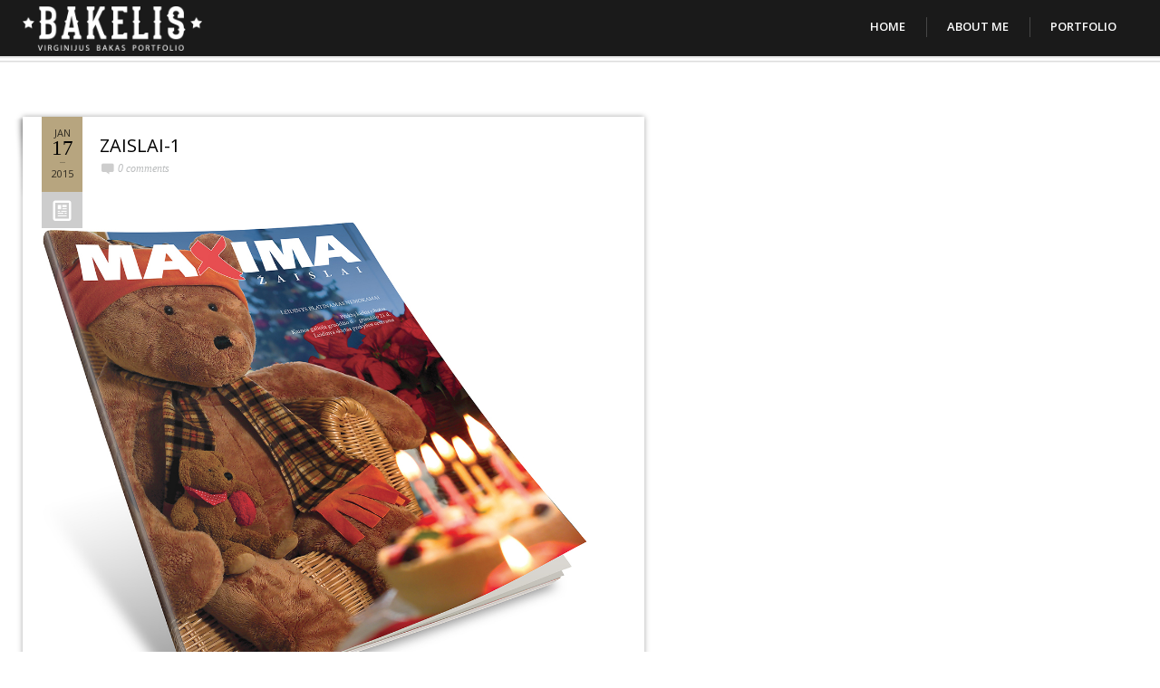

--- FILE ---
content_type: text/html; charset=UTF-8
request_url: http://www.bakelis.com/portfolio/toys/zaislai-1/
body_size: 7198
content:
<!DOCTYPE html>
<html lang="en-US">
	<head>
		<meta charset="UTF-8" />	
		<meta name="viewport" content="width=device-width, initial-scale=1.0, user-scalable=0, minimum-scale=1.0, maximum-scale=1.0" />
		<meta name="apple-mobile-web-app-capable" content="yes" />
		<meta name="apple-mobile-web-app-status-bar-style" content="black" />
		<meta name="format-detection" content="telephone=no" />
				<title>BAKELIS BRANDING, GRAPHIC &amp; WEB DESIGN, PACKAGING PORTFOLIOZAISLAI-1 - BAKELIS BRANDING, GRAPHIC &amp; WEB DESIGN, PACKAGING PORTFOLIO</title>
		<link rel="icon" href="http://www.bakelis.com/wp-content/uploads/2014/09/favicon.png" type="image/x-icon" />
		<meta name='robots' content='index, follow, max-image-preview:large, max-snippet:-1, max-video-preview:-1' />

	<!-- This site is optimized with the Yoast SEO plugin v22.1 - https://yoast.com/wordpress/plugins/seo/ -->
	<link rel="canonical" href="http://www.bakelis.com/portfolio/toys/zaislai-1/" />
	<meta property="og:locale" content="en_US" />
	<meta property="og:type" content="article" />
	<meta property="og:title" content="ZAISLAI-1 - BAKELIS BRANDING, GRAPHIC &amp; WEB DESIGN, PACKAGING PORTFOLIO" />
	<meta property="og:url" content="http://www.bakelis.com/portfolio/toys/zaislai-1/" />
	<meta property="og:site_name" content="BAKELIS BRANDING, GRAPHIC &amp; WEB DESIGN, PACKAGING PORTFOLIO" />
	<meta property="og:image" content="http://www.bakelis.com/portfolio/toys/zaislai-1" />
	<meta property="og:image:width" content="1159" />
	<meta property="og:image:height" content="1080" />
	<meta property="og:image:type" content="image/jpeg" />
	<meta name="twitter:card" content="summary_large_image" />
	<script type="application/ld+json" class="yoast-schema-graph">{"@context":"https://schema.org","@graph":[{"@type":"WebPage","@id":"http://www.bakelis.com/portfolio/toys/zaislai-1/","url":"http://www.bakelis.com/portfolio/toys/zaislai-1/","name":"ZAISLAI-1 - BAKELIS BRANDING, GRAPHIC &amp; WEB DESIGN, PACKAGING PORTFOLIO","isPartOf":{"@id":"http://www.bakelis.com/#website"},"primaryImageOfPage":{"@id":"http://www.bakelis.com/portfolio/toys/zaislai-1/#primaryimage"},"image":{"@id":"http://www.bakelis.com/portfolio/toys/zaislai-1/#primaryimage"},"thumbnailUrl":"http://www.bakelis.com/wp-content/uploads/2015/01/ZAISLAI-1.jpg","datePublished":"2015-01-17T19:51:39+00:00","dateModified":"2015-01-17T19:51:39+00:00","breadcrumb":{"@id":"http://www.bakelis.com/portfolio/toys/zaislai-1/#breadcrumb"},"inLanguage":"en-US","potentialAction":[{"@type":"ReadAction","target":["http://www.bakelis.com/portfolio/toys/zaislai-1/"]}]},{"@type":"ImageObject","inLanguage":"en-US","@id":"http://www.bakelis.com/portfolio/toys/zaislai-1/#primaryimage","url":"http://www.bakelis.com/wp-content/uploads/2015/01/ZAISLAI-1.jpg","contentUrl":"http://www.bakelis.com/wp-content/uploads/2015/01/ZAISLAI-1.jpg","width":1159,"height":1080},{"@type":"BreadcrumbList","@id":"http://www.bakelis.com/portfolio/toys/zaislai-1/#breadcrumb","itemListElement":[{"@type":"ListItem","position":1,"name":"Home","item":"http://www.bakelis.com/"},{"@type":"ListItem","position":2,"name":"TOYS","item":"http://www.bakelis.com/portfolio/toys/"},{"@type":"ListItem","position":3,"name":"ZAISLAI-1"}]},{"@type":"WebSite","@id":"http://www.bakelis.com/#website","url":"http://www.bakelis.com/","name":"BAKELIS BRANDING, GRAPHIC &amp; WEB DESIGN, PACKAGING PORTFOLIO","description":"","potentialAction":[{"@type":"SearchAction","target":{"@type":"EntryPoint","urlTemplate":"http://www.bakelis.com/?s={search_term_string}"},"query-input":"required name=search_term_string"}],"inLanguage":"en-US"}]}</script>
	<!-- / Yoast SEO plugin. -->


<link rel='dns-prefetch' href='//fonts.googleapis.com' />
<link rel="alternate" type="application/rss+xml" title="BAKELIS BRANDING, GRAPHIC &amp; WEB DESIGN, PACKAGING PORTFOLIO &raquo; Feed" href="http://www.bakelis.com/feed/" />
<link rel="alternate" type="application/rss+xml" title="BAKELIS BRANDING, GRAPHIC &amp; WEB DESIGN, PACKAGING PORTFOLIO &raquo; Comments Feed" href="http://www.bakelis.com/comments/feed/" />
<link rel="alternate" type="application/rss+xml" title="BAKELIS BRANDING, GRAPHIC &amp; WEB DESIGN, PACKAGING PORTFOLIO &raquo; ZAISLAI-1 Comments Feed" href="http://www.bakelis.com/portfolio/toys/zaislai-1/feed/" />
<script type="text/javascript">
/* <![CDATA[ */
window._wpemojiSettings = {"baseUrl":"https:\/\/s.w.org\/images\/core\/emoji\/14.0.0\/72x72\/","ext":".png","svgUrl":"https:\/\/s.w.org\/images\/core\/emoji\/14.0.0\/svg\/","svgExt":".svg","source":{"concatemoji":"http:\/\/www.bakelis.com\/wp-includes\/js\/wp-emoji-release.min.js?ver=6.4.3"}};
/*! This file is auto-generated */
!function(i,n){var o,s,e;function c(e){try{var t={supportTests:e,timestamp:(new Date).valueOf()};sessionStorage.setItem(o,JSON.stringify(t))}catch(e){}}function p(e,t,n){e.clearRect(0,0,e.canvas.width,e.canvas.height),e.fillText(t,0,0);var t=new Uint32Array(e.getImageData(0,0,e.canvas.width,e.canvas.height).data),r=(e.clearRect(0,0,e.canvas.width,e.canvas.height),e.fillText(n,0,0),new Uint32Array(e.getImageData(0,0,e.canvas.width,e.canvas.height).data));return t.every(function(e,t){return e===r[t]})}function u(e,t,n){switch(t){case"flag":return n(e,"\ud83c\udff3\ufe0f\u200d\u26a7\ufe0f","\ud83c\udff3\ufe0f\u200b\u26a7\ufe0f")?!1:!n(e,"\ud83c\uddfa\ud83c\uddf3","\ud83c\uddfa\u200b\ud83c\uddf3")&&!n(e,"\ud83c\udff4\udb40\udc67\udb40\udc62\udb40\udc65\udb40\udc6e\udb40\udc67\udb40\udc7f","\ud83c\udff4\u200b\udb40\udc67\u200b\udb40\udc62\u200b\udb40\udc65\u200b\udb40\udc6e\u200b\udb40\udc67\u200b\udb40\udc7f");case"emoji":return!n(e,"\ud83e\udef1\ud83c\udffb\u200d\ud83e\udef2\ud83c\udfff","\ud83e\udef1\ud83c\udffb\u200b\ud83e\udef2\ud83c\udfff")}return!1}function f(e,t,n){var r="undefined"!=typeof WorkerGlobalScope&&self instanceof WorkerGlobalScope?new OffscreenCanvas(300,150):i.createElement("canvas"),a=r.getContext("2d",{willReadFrequently:!0}),o=(a.textBaseline="top",a.font="600 32px Arial",{});return e.forEach(function(e){o[e]=t(a,e,n)}),o}function t(e){var t=i.createElement("script");t.src=e,t.defer=!0,i.head.appendChild(t)}"undefined"!=typeof Promise&&(o="wpEmojiSettingsSupports",s=["flag","emoji"],n.supports={everything:!0,everythingExceptFlag:!0},e=new Promise(function(e){i.addEventListener("DOMContentLoaded",e,{once:!0})}),new Promise(function(t){var n=function(){try{var e=JSON.parse(sessionStorage.getItem(o));if("object"==typeof e&&"number"==typeof e.timestamp&&(new Date).valueOf()<e.timestamp+604800&&"object"==typeof e.supportTests)return e.supportTests}catch(e){}return null}();if(!n){if("undefined"!=typeof Worker&&"undefined"!=typeof OffscreenCanvas&&"undefined"!=typeof URL&&URL.createObjectURL&&"undefined"!=typeof Blob)try{var e="postMessage("+f.toString()+"("+[JSON.stringify(s),u.toString(),p.toString()].join(",")+"));",r=new Blob([e],{type:"text/javascript"}),a=new Worker(URL.createObjectURL(r),{name:"wpTestEmojiSupports"});return void(a.onmessage=function(e){c(n=e.data),a.terminate(),t(n)})}catch(e){}c(n=f(s,u,p))}t(n)}).then(function(e){for(var t in e)n.supports[t]=e[t],n.supports.everything=n.supports.everything&&n.supports[t],"flag"!==t&&(n.supports.everythingExceptFlag=n.supports.everythingExceptFlag&&n.supports[t]);n.supports.everythingExceptFlag=n.supports.everythingExceptFlag&&!n.supports.flag,n.DOMReady=!1,n.readyCallback=function(){n.DOMReady=!0}}).then(function(){return e}).then(function(){var e;n.supports.everything||(n.readyCallback(),(e=n.source||{}).concatemoji?t(e.concatemoji):e.wpemoji&&e.twemoji&&(t(e.twemoji),t(e.wpemoji)))}))}((window,document),window._wpemojiSettings);
/* ]]> */
</script>
<style id='wp-emoji-styles-inline-css' type='text/css'>

	img.wp-smiley, img.emoji {
		display: inline !important;
		border: none !important;
		box-shadow: none !important;
		height: 1em !important;
		width: 1em !important;
		margin: 0 0.07em !important;
		vertical-align: -0.1em !important;
		background: none !important;
		padding: 0 !important;
	}
</style>
<link rel='stylesheet' id='wp-block-library-css' href='http://www.bakelis.com/wp-includes/css/dist/block-library/style.min.css?ver=6.4.3' type='text/css' media='all' />
<style id='classic-theme-styles-inline-css' type='text/css'>
/*! This file is auto-generated */
.wp-block-button__link{color:#fff;background-color:#32373c;border-radius:9999px;box-shadow:none;text-decoration:none;padding:calc(.667em + 2px) calc(1.333em + 2px);font-size:1.125em}.wp-block-file__button{background:#32373c;color:#fff;text-decoration:none}
</style>
<style id='global-styles-inline-css' type='text/css'>
body{--wp--preset--color--black: #000000;--wp--preset--color--cyan-bluish-gray: #abb8c3;--wp--preset--color--white: #ffffff;--wp--preset--color--pale-pink: #f78da7;--wp--preset--color--vivid-red: #cf2e2e;--wp--preset--color--luminous-vivid-orange: #ff6900;--wp--preset--color--luminous-vivid-amber: #fcb900;--wp--preset--color--light-green-cyan: #7bdcb5;--wp--preset--color--vivid-green-cyan: #00d084;--wp--preset--color--pale-cyan-blue: #8ed1fc;--wp--preset--color--vivid-cyan-blue: #0693e3;--wp--preset--color--vivid-purple: #9b51e0;--wp--preset--gradient--vivid-cyan-blue-to-vivid-purple: linear-gradient(135deg,rgba(6,147,227,1) 0%,rgb(155,81,224) 100%);--wp--preset--gradient--light-green-cyan-to-vivid-green-cyan: linear-gradient(135deg,rgb(122,220,180) 0%,rgb(0,208,130) 100%);--wp--preset--gradient--luminous-vivid-amber-to-luminous-vivid-orange: linear-gradient(135deg,rgba(252,185,0,1) 0%,rgba(255,105,0,1) 100%);--wp--preset--gradient--luminous-vivid-orange-to-vivid-red: linear-gradient(135deg,rgba(255,105,0,1) 0%,rgb(207,46,46) 100%);--wp--preset--gradient--very-light-gray-to-cyan-bluish-gray: linear-gradient(135deg,rgb(238,238,238) 0%,rgb(169,184,195) 100%);--wp--preset--gradient--cool-to-warm-spectrum: linear-gradient(135deg,rgb(74,234,220) 0%,rgb(151,120,209) 20%,rgb(207,42,186) 40%,rgb(238,44,130) 60%,rgb(251,105,98) 80%,rgb(254,248,76) 100%);--wp--preset--gradient--blush-light-purple: linear-gradient(135deg,rgb(255,206,236) 0%,rgb(152,150,240) 100%);--wp--preset--gradient--blush-bordeaux: linear-gradient(135deg,rgb(254,205,165) 0%,rgb(254,45,45) 50%,rgb(107,0,62) 100%);--wp--preset--gradient--luminous-dusk: linear-gradient(135deg,rgb(255,203,112) 0%,rgb(199,81,192) 50%,rgb(65,88,208) 100%);--wp--preset--gradient--pale-ocean: linear-gradient(135deg,rgb(255,245,203) 0%,rgb(182,227,212) 50%,rgb(51,167,181) 100%);--wp--preset--gradient--electric-grass: linear-gradient(135deg,rgb(202,248,128) 0%,rgb(113,206,126) 100%);--wp--preset--gradient--midnight: linear-gradient(135deg,rgb(2,3,129) 0%,rgb(40,116,252) 100%);--wp--preset--font-size--small: 13px;--wp--preset--font-size--medium: 20px;--wp--preset--font-size--large: 36px;--wp--preset--font-size--x-large: 42px;--wp--preset--spacing--20: 0.44rem;--wp--preset--spacing--30: 0.67rem;--wp--preset--spacing--40: 1rem;--wp--preset--spacing--50: 1.5rem;--wp--preset--spacing--60: 2.25rem;--wp--preset--spacing--70: 3.38rem;--wp--preset--spacing--80: 5.06rem;--wp--preset--shadow--natural: 6px 6px 9px rgba(0, 0, 0, 0.2);--wp--preset--shadow--deep: 12px 12px 50px rgba(0, 0, 0, 0.4);--wp--preset--shadow--sharp: 6px 6px 0px rgba(0, 0, 0, 0.2);--wp--preset--shadow--outlined: 6px 6px 0px -3px rgba(255, 255, 255, 1), 6px 6px rgba(0, 0, 0, 1);--wp--preset--shadow--crisp: 6px 6px 0px rgba(0, 0, 0, 1);}:where(.is-layout-flex){gap: 0.5em;}:where(.is-layout-grid){gap: 0.5em;}body .is-layout-flow > .alignleft{float: left;margin-inline-start: 0;margin-inline-end: 2em;}body .is-layout-flow > .alignright{float: right;margin-inline-start: 2em;margin-inline-end: 0;}body .is-layout-flow > .aligncenter{margin-left: auto !important;margin-right: auto !important;}body .is-layout-constrained > .alignleft{float: left;margin-inline-start: 0;margin-inline-end: 2em;}body .is-layout-constrained > .alignright{float: right;margin-inline-start: 2em;margin-inline-end: 0;}body .is-layout-constrained > .aligncenter{margin-left: auto !important;margin-right: auto !important;}body .is-layout-constrained > :where(:not(.alignleft):not(.alignright):not(.alignfull)){max-width: var(--wp--style--global--content-size);margin-left: auto !important;margin-right: auto !important;}body .is-layout-constrained > .alignwide{max-width: var(--wp--style--global--wide-size);}body .is-layout-flex{display: flex;}body .is-layout-flex{flex-wrap: wrap;align-items: center;}body .is-layout-flex > *{margin: 0;}body .is-layout-grid{display: grid;}body .is-layout-grid > *{margin: 0;}:where(.wp-block-columns.is-layout-flex){gap: 2em;}:where(.wp-block-columns.is-layout-grid){gap: 2em;}:where(.wp-block-post-template.is-layout-flex){gap: 1.25em;}:where(.wp-block-post-template.is-layout-grid){gap: 1.25em;}.has-black-color{color: var(--wp--preset--color--black) !important;}.has-cyan-bluish-gray-color{color: var(--wp--preset--color--cyan-bluish-gray) !important;}.has-white-color{color: var(--wp--preset--color--white) !important;}.has-pale-pink-color{color: var(--wp--preset--color--pale-pink) !important;}.has-vivid-red-color{color: var(--wp--preset--color--vivid-red) !important;}.has-luminous-vivid-orange-color{color: var(--wp--preset--color--luminous-vivid-orange) !important;}.has-luminous-vivid-amber-color{color: var(--wp--preset--color--luminous-vivid-amber) !important;}.has-light-green-cyan-color{color: var(--wp--preset--color--light-green-cyan) !important;}.has-vivid-green-cyan-color{color: var(--wp--preset--color--vivid-green-cyan) !important;}.has-pale-cyan-blue-color{color: var(--wp--preset--color--pale-cyan-blue) !important;}.has-vivid-cyan-blue-color{color: var(--wp--preset--color--vivid-cyan-blue) !important;}.has-vivid-purple-color{color: var(--wp--preset--color--vivid-purple) !important;}.has-black-background-color{background-color: var(--wp--preset--color--black) !important;}.has-cyan-bluish-gray-background-color{background-color: var(--wp--preset--color--cyan-bluish-gray) !important;}.has-white-background-color{background-color: var(--wp--preset--color--white) !important;}.has-pale-pink-background-color{background-color: var(--wp--preset--color--pale-pink) !important;}.has-vivid-red-background-color{background-color: var(--wp--preset--color--vivid-red) !important;}.has-luminous-vivid-orange-background-color{background-color: var(--wp--preset--color--luminous-vivid-orange) !important;}.has-luminous-vivid-amber-background-color{background-color: var(--wp--preset--color--luminous-vivid-amber) !important;}.has-light-green-cyan-background-color{background-color: var(--wp--preset--color--light-green-cyan) !important;}.has-vivid-green-cyan-background-color{background-color: var(--wp--preset--color--vivid-green-cyan) !important;}.has-pale-cyan-blue-background-color{background-color: var(--wp--preset--color--pale-cyan-blue) !important;}.has-vivid-cyan-blue-background-color{background-color: var(--wp--preset--color--vivid-cyan-blue) !important;}.has-vivid-purple-background-color{background-color: var(--wp--preset--color--vivid-purple) !important;}.has-black-border-color{border-color: var(--wp--preset--color--black) !important;}.has-cyan-bluish-gray-border-color{border-color: var(--wp--preset--color--cyan-bluish-gray) !important;}.has-white-border-color{border-color: var(--wp--preset--color--white) !important;}.has-pale-pink-border-color{border-color: var(--wp--preset--color--pale-pink) !important;}.has-vivid-red-border-color{border-color: var(--wp--preset--color--vivid-red) !important;}.has-luminous-vivid-orange-border-color{border-color: var(--wp--preset--color--luminous-vivid-orange) !important;}.has-luminous-vivid-amber-border-color{border-color: var(--wp--preset--color--luminous-vivid-amber) !important;}.has-light-green-cyan-border-color{border-color: var(--wp--preset--color--light-green-cyan) !important;}.has-vivid-green-cyan-border-color{border-color: var(--wp--preset--color--vivid-green-cyan) !important;}.has-pale-cyan-blue-border-color{border-color: var(--wp--preset--color--pale-cyan-blue) !important;}.has-vivid-cyan-blue-border-color{border-color: var(--wp--preset--color--vivid-cyan-blue) !important;}.has-vivid-purple-border-color{border-color: var(--wp--preset--color--vivid-purple) !important;}.has-vivid-cyan-blue-to-vivid-purple-gradient-background{background: var(--wp--preset--gradient--vivid-cyan-blue-to-vivid-purple) !important;}.has-light-green-cyan-to-vivid-green-cyan-gradient-background{background: var(--wp--preset--gradient--light-green-cyan-to-vivid-green-cyan) !important;}.has-luminous-vivid-amber-to-luminous-vivid-orange-gradient-background{background: var(--wp--preset--gradient--luminous-vivid-amber-to-luminous-vivid-orange) !important;}.has-luminous-vivid-orange-to-vivid-red-gradient-background{background: var(--wp--preset--gradient--luminous-vivid-orange-to-vivid-red) !important;}.has-very-light-gray-to-cyan-bluish-gray-gradient-background{background: var(--wp--preset--gradient--very-light-gray-to-cyan-bluish-gray) !important;}.has-cool-to-warm-spectrum-gradient-background{background: var(--wp--preset--gradient--cool-to-warm-spectrum) !important;}.has-blush-light-purple-gradient-background{background: var(--wp--preset--gradient--blush-light-purple) !important;}.has-blush-bordeaux-gradient-background{background: var(--wp--preset--gradient--blush-bordeaux) !important;}.has-luminous-dusk-gradient-background{background: var(--wp--preset--gradient--luminous-dusk) !important;}.has-pale-ocean-gradient-background{background: var(--wp--preset--gradient--pale-ocean) !important;}.has-electric-grass-gradient-background{background: var(--wp--preset--gradient--electric-grass) !important;}.has-midnight-gradient-background{background: var(--wp--preset--gradient--midnight) !important;}.has-small-font-size{font-size: var(--wp--preset--font-size--small) !important;}.has-medium-font-size{font-size: var(--wp--preset--font-size--medium) !important;}.has-large-font-size{font-size: var(--wp--preset--font-size--large) !important;}.has-x-large-font-size{font-size: var(--wp--preset--font-size--x-large) !important;}
.wp-block-navigation a:where(:not(.wp-element-button)){color: inherit;}
:where(.wp-block-post-template.is-layout-flex){gap: 1.25em;}:where(.wp-block-post-template.is-layout-grid){gap: 1.25em;}
:where(.wp-block-columns.is-layout-flex){gap: 2em;}:where(.wp-block-columns.is-layout-grid){gap: 2em;}
.wp-block-pullquote{font-size: 1.5em;line-height: 1.6;}
</style>
<link rel='stylesheet' id='hiker_styles-css' href='http://www.bakelis.com/wp-content/themes/hiker/style.css?ver=1.0' type='text/css' media='all' />
<link rel='stylesheet' id='googlefonts-css' href='http://fonts.googleapis.com/css?family=Open+Sans%3A400%2C500%2C600%2C700&#038;ver=6.4.3' type='text/css' media='all' />
<script type="text/javascript" src="http://www.bakelis.com/wp-includes/js/jquery/jquery.min.js?ver=3.7.1" id="jquery-core-js"></script>
<script type="text/javascript" src="http://www.bakelis.com/wp-includes/js/jquery/jquery-migrate.min.js?ver=3.4.1" id="jquery-migrate-js"></script>
<link rel="https://api.w.org/" href="http://www.bakelis.com/wp-json/" /><link rel="alternate" type="application/json" href="http://www.bakelis.com/wp-json/wp/v2/media/2146" /><link rel="EditURI" type="application/rsd+xml" title="RSD" href="http://www.bakelis.com/xmlrpc.php?rsd" />
<meta name="generator" content="WordPress 6.4.3" />
<link rel='shortlink' href='http://www.bakelis.com/?p=2146' />
<link rel="alternate" type="application/json+oembed" href="http://www.bakelis.com/wp-json/oembed/1.0/embed?url=http%3A%2F%2Fwww.bakelis.com%2Fportfolio%2Ftoys%2Fzaislai-1%2F" />
<link rel="alternate" type="text/xml+oembed" href="http://www.bakelis.com/wp-json/oembed/1.0/embed?url=http%3A%2F%2Fwww.bakelis.com%2Fportfolio%2Ftoys%2Fzaislai-1%2F&#038;format=xml" />
<style type="text/css">.recentcomments a{display:inline !important;padding:0 !important;margin:0 !important;}</style><meta name="generator" content="Powered by Visual Composer - drag and drop page builder for WordPress."/>
<!--[if lte IE 9]><link rel="stylesheet" type="text/css" href="http://www.bakelis.com/wp-content/plugins/hiker_js_composer/assets/css/vc_lte_ie9.min.css" media="screen"><![endif]--><!--[if IE  8]><link rel="stylesheet" type="text/css" href="http://www.bakelis.com/wp-content/plugins/hiker_js_composer/assets/css/vc-ie8.min.css" media="screen"><![endif]-->		<style type="text/css" id="wp-custom-css">
			.sidebar {
	visibility:hidden;
}
section.comments {
	visibility:hidden;
}		</style>
		<noscript><style type="text/css"> .wpb_animate_when_almost_visible { opacity: 1; }</style></noscript>		<style type='text/css'>
.mainslider nav .more, .mainslider nav li.current-item .progress, .grids .next-page, .block.blog h1:before, .posts article .date, .works-slider .more, .widget_search input[type="submit"], .respond input[type="submit"], .wpcf7 input[type="submit"], .error-404 .error-0, .error-404 .error-0:after, .toggle-image-description, #toggle-info, #btn-read-more-single-portfolio, .portfolio-gallery-nav button:hover, .toggle-thumbnails { background-color: #b7a57f; }
.wpb_button, .vc_progress_bar .vc_single_bar .vc_bar, .woocommerce-page #content div.product form.cart .button, .woocommerce span.onsale, .woocommerce-page span.onsale, .woocommerce-page #review_form #respond .form-submit input, .woocommerce .button, .messagebox_text a { background: #b7a57f!important; }
.comment-form-author.focus::before, .comment-form-email.focus::before, .wpcf7 .text.focus::before, .tagcloud a:hover, .mainslider .slides li .description .button:hover, .works-slider li .thumbnail:before, .works-slider li .thumbnail:after, .cart-contents-wrapper .inner a.go-to-cart, .is_mobile .thumbnails-wrap { border-color: #b7a57f; }

.full-photos li .description em, .mainslider .slides li .description em, .mainslider .slides li .description .button:hover, .is_desktop .social-links-wrapper:hover #toggle-social-links, .social-links-wrapper.open #toggle-social-links, .cart-contents-wrapper .inner a { color: #820318; }
::-moz-selection{ background: #820318; }
::selection { background: #820318; }

</style>		<script type="text/javascript">

</script>	</head>
    	<body class="attachment attachment-template-default single single-attachment postid-2146 attachmentid-2146 attachment-jpeg auto-slideshow-enabled wpb-js-composer js-comp-ver-4.8.0.1 vc_responsive">
						
		<header class="opaque ">
			<a class="site-home-link" href="http://www.bakelis.com"></a>
			<div class="site-logo">
				<a href="http://www.bakelis.com"><img class="normal" src="http://www.bakelis.com/wp-content/uploads/2014/12/LOGO-55.png" alt="site logo"><img class="retina" src="http://www.bakelis.com/wp-content/uploads/2014/12/LOGO-100.png" alt="site logo"></a>
			</div>
			<nav>
				<button id="toggle-main-menu">&#9776;</button>
				<div class="menu-mano-container"><ul id="menu-mano" class="menu"><li id="menu-item-1463" class="menu-item menu-item-type-post_type menu-item-object-page menu-item-home menu-item-1463"><a href="http://www.bakelis.com/">Home</a></li>
<li id="menu-item-1464" class="menu-item menu-item-type-post_type menu-item-object-page menu-item-1464"><a href="http://www.bakelis.com/about-me/">About Me</a></li>
<li id="menu-item-1466" class="menu-item menu-item-type-post_type menu-item-object-page menu-item-1466"><a href="http://www.bakelis.com/portfolio/">Portfolio</a></li>
</ul></div>
											</nav>
			<div class="background-wrapper"><div class="background"></div></div>
		</header>
		
		<div class="page-background" style="background-color: ; background-image: ; background-repeat: ; background-attachment: ; background-position: ; background-size: cover;"></div>
				<div class="page-body">
		<div class="page-inner blog_page right_sidebar">
	
		<span id="toggle-sidebar" class="wpb_button">SIDEBAR</span>
		
	<section class="posts">
		
	
		<article class="image post-2146 attachment type-attachment status-inherit hentry">
			<span class="shadow-container shadow"></span>
			<h1><a href="http://www.bakelis.com/portfolio/toys/zaislai-1/">ZAISLAI-1</a></h1>
			<div class="meta">
				<span class="comments">0 comments</span>
							</div>
			<div class="date">
				<span class="month">Jan</span>
				<span class="day">17</span>
				<span class="year">2015</span>
				<i></i>
			</div>
	
						<img class="featured-image" alt="Post's featued image." src="http://www.bakelis.com/wp-content/uploads/2015/01/ZAISLAI-1.jpg" />
						
			<div class="content">
			<p class="attachment"><a href='http://www.bakelis.com/wp-content/uploads/2015/01/ZAISLAI-1.jpg'><img fetchpriority="high" decoding="async" width="300" height="280" src="http://www.bakelis.com/wp-content/uploads/2015/01/ZAISLAI-1-300x280.jpg" class="attachment-medium size-medium" alt="" srcset="http://www.bakelis.com/wp-content/uploads/2015/01/ZAISLAI-1-300x280.jpg 300w, http://www.bakelis.com/wp-content/uploads/2015/01/ZAISLAI-1-1024x954.jpg 1024w, http://www.bakelis.com/wp-content/uploads/2015/01/ZAISLAI-1.jpg 1159w" sizes="(max-width: 300px) 100vw, 300px" /></a></p>
				<nav>				</nav>
							<div class="tags">
				 				</div>
						</div>
			
			            <div class="single-nav"> 
                <div class="prev">&laquo; <a href="http://www.bakelis.com/portfolio/toys/" rel="prev">TOYS</a></div>
                <div class="next"></div>
            </div>
            <section class="comments">

 
    

  <div class="respond">

  	<div id="respond" class="comment-respond">
		<h3 id="reply-title" class="comment-reply-title">Submit a Comment</h3><p class="must-log-in">You must be <a href="http://www.bakelis.com/wp-login.php?redirect_to=http%3A%2F%2Fwww.bakelis.com%2Fportfolio%2Ftoys%2Fzaislai-1%2F">logged in</a> to post a comment.</p>	</div><!-- #respond -->
	  </div>
  </section>			
		</article>
			<nav>
					</nav>
		</section>
		<section class="sidebar">
		<div class="inner">
			<!-- Use function get_sidebar -->
			<div id="search-2" class="widget widget_search"><form role="search" method="get" id="searchform" class="searchform" action="http://www.bakelis.com/">
				<div>
					<label class="screen-reader-text" for="s">Search for:</label>
					<input type="text" value="" name="s" id="s" />
					<input type="submit" id="searchsubmit" value="Search" />
				</div>
			</form></div><div id="recent-comments-2" class="widget widget_recent_comments"><h2>Recent Comments</h2><ul id="recentcomments"></ul></div><div id="archives-2" class="widget widget_archive"><h2>Archives</h2>
			<ul>
							</ul>

			</div><div id="categories-2" class="widget widget_categories"><h2>Categories</h2>
			<ul>
				<li class="cat-item-none">No categories</li>			</ul>

			</div><div id="meta-2" class="widget widget_meta"><h2>Meta</h2>
		<ul>
						<li><a rel="nofollow" href="http://www.bakelis.com/wp-login.php">Log in</a></li>
			<li><a href="http://www.bakelis.com/feed/">Entries feed</a></li>
			<li><a href="http://www.bakelis.com/comments/feed/">Comments feed</a></li>

			<li><a href="https://wordpress.org/">WordPress.org</a></li>
		</ul>

		</div>		</div>
	</section>
	</div>			<footer>
				<p>2016 All rights reserved.</p>
			</footer>
		</div><!-- END div.page-body -->
		<script type="text/javascript" src="http://www.bakelis.com/wp-content/themes/hiker/js/hiker.js?ver=1.1" id="hiker-js"></script>
<script type="text/javascript" src="http://www.bakelis.com/wp-content/plugins/hiker_js_composer/assets/lib/bower/isotope/dist/isotope.pkgd.min.js?ver=4.8.0.1" id="isotope-js"></script>
<script type="text/javascript" src="http://www.bakelis.com/wp-content/themes/hiker/js/jquery.packery.min.js?ver=1.0" id="packery-js"></script>
	</body>
</html>

--- FILE ---
content_type: text/css
request_url: http://www.bakelis.com/wp-content/themes/hiker/style.css?ver=1.0
body_size: 22314
content:
/*
Theme Name: Hiker
Theme URI: http://demo.explorasky.com.uy/hiker
Description: Hiker is a WordPress theme for photographers who want to show their work in an awesome way.
Author: Explora Themes
Author URI: http://www.explora.com.uy/
Version: 2.4.16

Tags:   fluid-layout, translation-ready, theme-options, threaded-comments, featured-images, custom-menu, custom-background, four-columns, three-columns, one-column, black, blue, brown, gray, green, orange, pink, red, silver, tan, yellow, dark, light

License: 
License URI: 

 */
/*====== CSS RESET  ======*/
html,body,div,span,applet,object,iframe,h1,h2,h3,h4,h5,h6,p,blockquote,pre,a,abbr,acronym,address,big,cite,code,del,dfn,em,img,ins,kbd,q,s,samp,small,strike,strong,sub,sup,tt,var,b,u,i,center,dl,dt,dd,ol,ul,li,fieldset,form,label,legend,table,caption,tbody,tfoot,thead,tr,th,td,article,aside,canvas,details,embed,figure,figcaption,footer,header,hgroup,menu,nav,output,ruby,section,summary,time,mark,audio,video {
	margin: 0;
	padding: 0;
	border: 0;
	font-size: 100%;
	font: inherit;
	vertical-align: baseline;
}
/* Webkit appareance reset */
input,textarea,select {
	-webkit-appearance: none;
	border-radius: 0;
}
input[type=checkbox] { -webkit-appearance: checkbox; }
/* HTML5 display-role reset for older browsers */
article,aside,details,figcaption,figure,footer,header,hgroup,menu,nav,section {
	display: block;
}
ol,ul {
	list-style: none;
}
blockquote,q {
	quotes: none;
}
blockquote:before,blockquote:after,q:before,q:after {
	content: '';
	content: none;
}
table {
	border-collapse: collapse;
	border-spacing: 0;
}
.centered {
	text-align: center;
}
@font-face {
	font-family: 'Entypo';
	src: url('images/icons/entypo.eot');
	src: local('Entypo'), 
		 url('images/icons/entypo.ttf') format('truetype'), 
		 url('images/icons/entypo.svg#font') format('svg'), 
		 url('images/icons/entypo.woff') format('woff');
}
@font-face {
	font-family: 'EntypoSocial';
	src: url('images/icons/entyposocial.eot');
	src: local('Entypo'), url('images/icons/entyposocial.ttf') format('truetype'), url('images/icons/entyposocial.svg#font') format('svg'), url('images/icons/entyposocial.woff') format('woff');
}

@media screen and (-webkit-min-device-pixel-ratio:0) {
  @font-face {
      font-family: 'Entypo';
      src: url('images/icons/entypo.eot') format('svg');
  }
  @font-face {
      font-family: 'Entypo';
      src: url('images/icons/entyposocial.eot') format('svg');
  }
}

* {
	margin: 0;
	padding: 0px;
	-webkit-font-smoothing: antialiased !important;
}

.is_mobile .mobile_hidden {
	display: none !important;
}
.is_mobile .mobile_nomargin {
	margin: 0 !important;
}
.wp-caption-text {
	margin-top: 0;
	font-style: italic;
}

/*****************************************/
/*           BASIC PAGES LAYOUT          */
/*****************************************/

html,body {
	height: 100%;
	font-weight: 400;
	border: none;
	-webkit-text-size-adjust: none;
	font-family: "Open Sans", sans-serif;
}
body * { font-family: "Open Sans", sans-serif; }

p {
	font-size: 13px;
	line-height: 20px;
	color: #737373;
	line-height: 20px;
	margin-top: 15px;
	margin-bottom: 15px;
	font-weight: 400;
}
p:first-child {
	margin-top: 0;
}
p:last-child {
	margin-bottom: 0;
}
@media all and (min-width: 1px) and (max-width: 900px) {
	p {
		font-size: 11px;
		line-height: 16px;
	}
}

table { font-size: 13px; color: #737373;  }
td { padding-right: 20px; }
tr { height: 30px; }
.shop_table tr { height: auto; }

ul li, ol li {
  margin-left: 15px;
  font-size: 13px;
  line-height: 26px;
  color: #737373;
  position: relative;
  list-style-position: outside;
}

ul li { list-style-type: disc; }
ol li { list-style-type: decimal; }

dl {
	font-size: 13px;
	color: #737373;
}

dt {
	color: black;
	font-weight: 600;
	margin-top: 10px;
	margin-bottom: 3px;
}

blockquote {
	padding-left: 60px;
	background: transparent url(images/quotes.png) no-repeat;
	color: #000;
	font-size: 14px;
	background-position-y: 5px;
	font-style: italic;
	min-height: 40px;
}

pre {
	font-family: "Courier New";
	font-size: 13px;
	padding: 15px;
}

.gallery-caption { }
.bypostauthor { }

/* iPad Portrait blockquote */
@media all and (min-width: 728px) and (max-width: 900px) {
	blockquote {
		padding-left: 0;
		padding-top: 45px;
	}
}
blockquote p {
	color: #000 !important;
	font-size: 15px;
	font-style: italic;
	line-height: 23px;
}
a {
	text-decoration: underline;
	color: #737373;
}

h1, h2, h3, h4, h5, h6 { margin: 10px 0; }
h1 {
	font-size: 20px;
	line-height: 24px;
	font-weight: 800;
}
h2 {
	font-size: 20px;
	line-height: 24px;
	font-weight: 600;
}
h3 {
	font-size: 18px;
	line-height: 22px;
	font-weight: 600;
}
h4 {
	font-size: 18px;
	line-height: 22px;
	font-weight: 400;
}
h5 {
	font-size: 16px;
	line-height: 20px;
	font-weight: 600;
}
h6 {
	font-size: 16px;
	line-height: 20px;
	font-weight: 400;
}

@media all and (min-width: 1px) and (max-width: 900px) {
	h1 {
		font-size: 16px;
		line-height: 20px;
	}
	h2 {
		font-size: 16px;
		line-height: 20px;
	}
	h3 {
		font-size: 14px;
		line-height: 18px;
	}
	h4 {
		font-size: 14px;
		line-height: 18px;
	}
	h5 {
		font-size: 12px;
		line-height: 16px;
	}
	h6 {
		font-size: 12px;
		line-height: 16px;
	}
	blockquote p {
		font-size: 13px;
		line-height: 18px;
	}
}

strong {
	font-weight: 600;
}
em {
	font-style: italic;
}
input[type="text"],textarea,input[type="email"],input[type="password"] {
	font-size: 13px;
	color: #737373;
	line-height: 18px;
	padding: 10px;
	border: none;
	-webkit-box-sizing: border-box;
	-moz-box-sizing: border-box;
	-ms-box-sizing: border-box;
	box-sizing: border-box;
}
.alignleft {
	float: left;
}
.alignright {
	float: right;
}
.aligncenter,.aligncenter img {
	margin-left: auto;
	margin-right: auto;
	display: block;
	clear: both;
}
img.alignright {
	float: right;
	margin: 0 0 1em 1em;
}
img.alignleft {
	float: left;
	margin: 0 1em 1em 0;
}
img.aligncenter {
	display: block;
	margin-left: auto;
	margin-right: auto;
}
.post .content > div { max-width: 100%; }

header {
	position: fixed;
	top: 0;
	left: 0;
	width: 100%;
	height: 69px;
	z-index: 999;
	-ms-filter: "progid:DXImageTransform.Microsoft.Alpha(Opacity=100)";
	filter: alpha(opacity=100);
	opacity: 1;
	-webkit-transition: opacity .25s ease-in;
	-moz-transition: opacity .25s ease-in;
	-o-transition: opacity .25s ease-in;
	-ms-transition: opacity .25s ease-in;
	transition: opacity .25s ease-in;
}
.page-template-homepage-php header.hidden {
	-ms-filter: "progid:DXImageTransform.Microsoft.Alpha(Opacity=0)";
	filter: alpha(opacity=0);
	opacity: 0;
	-webkit-transition: opacity .5s ease-in, visibility 0s ease-in .5s;
	-moz-transition: opacity .5s ease-in, visibility 0s ease-in .5s;
	-o-transition: opacity .5s ease-in, visibility 0s ease-in .5s;
	-ms-transition: opacity .5s ease-in, visibility 0s ease-in .5s;
	transition: opacity .5s ease-in, visibility 0s ease-in .5s;
	visibility: hidden;
}
header .background-wrapper {
	height: 62px;
	width: 100%;
	position: absolute;
	top: 0;
	left: 0;
	overflow: hidden;
	z-index: 0;
}
header.transparent .background-wrapper {
	background: rgba(0, 0, 0, .15) url(images/mainmenu_background_top.png);
}
header.opaque .background-wrapper {
	background: #1a1a1a;
}
.page-body {
	height: auto;
	width: 100%;
	min-height: 100%;
	padding-top: 69px;
	position: relative;
	-webkit-box-sizing: border-box;
	-moz-box-sizing: border-box;
	-ms-box-sizing: border-box;
	box-sizing: border-box;
	z-index: 2;
	overflow: hidden;
}
.page-template-homepage-php .page-body {
	padding-top: 0;
	top: 0;
}
.page-background {
	position: fixed;
	height: 100%;
	width: 100%;
	top: 0;
	left: 0;
	-webkit-background-size: cover;
	-moz-background-size: cover;
	background-size: cover;
	background-repeat: no-repeat;
	z-index: 1;
	-webkit-transform: translate3d(0,0,0);
	-moz-transform: translate3d(0,0,0);
	-o-transform: translate3d(0,0,0);
	-ms-transform: translate3d(0,0,0);
	transform: translate3d(0,0,0);
}
.site-home-link {
	display: block;
	position: absolute;
	height: 50px;
	left: 25px;
	top: 6px;
	z-index: 1000;
}
.site-logo {
	position: absolute;
	top: 6px;
	left: 25px;
	height: 50px;
	z-index: 1000;
}
.site-logo img {
	max-height: 50px;
}
.site-logo img.retina {
	display: none;
}
@media (-webkit-min-device-pixel-ratio: 2),(min-resolution: 192dpi) {
	.site-logo img.normal {
		display: none;
	}
	.site-logo img.retina {
		display: block;
	}
}
.page-body > footer {
	padding-top: 15px;
	padding-bottom: 15px;
	width: 100%;
	height: auto;
	background-color: #222;
	color: #d7d7d7;
	text-align: center;
	font-weight: 400;
	font-size: 13px;
	position: absolute;
	bottom: 0;
	left: 0;
	z-index: 99;
}
.page-body > footer strong, .page-body > footer a {
	color: white;
	text-decoration: none;
}
.shadow {
	-webkit-box-shadow: 0px 0px 6px rgba(0, 0, 0, 0.35);
	box-shadow: 0px 0px 6px rgba(0, 0, 0, 0.35);
}
.shadow:before,.shadow:after,.shadow_top:before,.shadow_bottom:before {
	content: "" !important;
	display: block !important;
	position: absolute;
	left: -11px;
	background-repeat: no-repeat;
	width: 11px;
	height: 91px;
	-ms-filter: "progid:DXImageTransform.Microsoft.Alpha(Opacity=50)";
	filter: alpha(opacity=50);
	opacity: .5;
}
.shadow:before {
	background-image: url(images/shadow_top.png);
	top: 0;
}
.shadow:after {
	background-image: url(images/shadow_bottom.png);
	bottom: 0;
}
.shadow_top:before {
	background-image: url(images/shadow_top.png);
	top: 0;
}
.shadow_bottom:before {
	background-image: url(images/shadow_bottom.png);
	bottom: 0;
}
.shadow-container {
	display: block;
	position: absolute;
	top: 0;
	left: 0;
	height: 100%;
	width: 100%;
	pointer-events: none;
	z-index: 1;
}
/* Site Main Menu */
header nav {
	height: 100%;
	position: relative;
	z-index: 999;
	opacity: 0;
	-webkit-transition: opacity .125s ease-in;
	-moz-transition: opacity .125s ease-in;
	-o-transition: opacity .125s ease-in;
	-ms-transition: opacity .125s ease-in;
	transition: opacity .125s ease-in;
}
header nav.loaded { opacity: 1; }
.admin-bar header { top: 32px; }

header nav > div {
	z-index: 11;
	position: relative;
}
header nav:after {
	content: "";
	display: block;
	position: absolute;
	width: 100%;
	height: 7px;
	background-image: url(images/mainmenu_background_bottom.png);
	bottom: 0;
	left: 0;
	z-index: 1;
}
header nav .menu {
	margin-right: 25px;
	float: right;
	display: inline-block;
}
header nav li {
	padding: 0;
	margin: 15px;
	line-height: 13px;
	border-radius: 4px;
	float: left;
	-webkit-transition: background-color .25s ease-in;
	-moz-transition: background-color .25s ease-in;
	-o-transition: background-color .25s ease-in;
	-ms-transition: background-color .25s ease-in;
	transition: background-color .25s ease-in;
	position: relative;
	list-style-type: none;
}
@media all and (min-width: 901px) {
	header nav li.current_page_item, header nav .menu li:hover {
		background-color: rgba(255, 255, 255, .1);
		-webkit-transition: none;
		-moz-transition: none;
		-o-transition: none;
		-ms-transition: none;
		transition: none;
	}
}
header nav li:before {
	content: "";
	display: block;
	position: absolute;
	left: -15px;
	top: 4px;
	height: 22px;
	width: 1px;
	background-color: rgba(255, 255, 255, .2);
}
header nav li:first-child:before {
	display: none;
}
header nav li a {
	color: white;
	text-transform: uppercase;
	font-size: 13px;
	font-weight: 600;
	padding: 8px;
	display: block;
	text-decoration: none;
}
.sub-menu, header nav .children {
	position: absolute;
	left: -15px;
	top: 30px;
	background-color: white;
	border-radius: 4px;
	min-width: 200px;
	visibility: hidden;
	-ms-filter: "progid:DXImageTransform.Microsoft.Alpha(Opacity=0)";
	filter: alpha(opacity=0);
	opacity: 0;
	z-index: 2;
	-webkit-transition: all .1s ease-in;
	-moz-transition: all .1s ease-in;
	-o-transition: all .1s ease-in;
	-ms-transition: all .1s ease-in;
	transition: all .1s ease-in;
}
.sub-menu .menu-item-has-children .sub-menu, header nav .children .menu-item-has-children .children, header nav .children .page_item_has_children .children {
	display: none;
}
@media all and (min-width: 901px) {
	.is_desktop header nav li:hover .sub-menu, .is_desktop header nav li:hover .children {
		-ms-filter: "progid:DXImageTransform.Microsoft.Alpha(Opacity=100)";
		filter: alpha(opacity=100);
		opacity: 1;
		top: 40px;
		visibility: visible;
	}
	.is_desktop .sub-menu, .is_desktop header nav .children {
		-webkit-box-shadow: 0px 0px 6px rgba(0, 0, 0, 0.35);
		box-shadow: 0px 0px 6px rgba(0, 0, 0, 0.35);
	}
}
.sub-menu:before, header nav .children:before {
	display: block;
	content: "";
	position: absolute;
	top: -4px;
	left: 20px;
	width: 0;
	height: 0;
	border-left: 5px solid transparent;
	border-right: 5px solid transparent;
	border-bottom: 5px solid white;
}
.sub-menu li, header nav .children li {
	float: none;
	border-radius: 0;
	border-bottom: 1px solid #f5f5f5;
	margin: 0 20px 0 20px;
	padding: 10px 0 10px 0;
	list-style-type: none;
}
.sub-menu li:last-child, header nav .children li:last-child {
	border: none;
}
.sub-menu li a, header nav .children li a {
	white-space: nowrap;
	color: #8b8b8b;
	text-transform: none;
	-webkit-transition: color .125s ease-in;
	-moz-transition: color .125s ease-in;
	-o-transition: color .125s ease-in;
	-ms-transition: color .125s ease-in;
	transition: color .125s ease-in;
	font-weight: 400;
}
.sub-menu li:before, header nav .children li:before {
	display: none;
}
.sub-menu li:hover a, header nav .children li:hover a {
	color: black;
}

/* Social network and sound buttons */

/* Social network links */

.social-links-wrapper {
	width: 61px;
	height: 61px;
	float: right;
	margin-left: -20px;
	position: relative;
	margin-right: 20px;
}
#toggle-social-links, #toggle-cart-contents {
	float: right;
	height: 100%; width: 100%;
	line-height: 61px;
	background-color: rgba(0, 0, 0, .2);
	font-family: "Entypo";
	font-size: 40px;
	color: white;
	color: rgba(255, 255, 255, .75);
	border:none;
	-webkit-transition: background-color .125s ease-in;
	-moz-transition: background-color .125s ease-in;
	-o-transition: background-color .125s ease-in;
	-ms-transition: background-color .125s ease-in;
	transition: background-color .125s ease-in;
	cursor: pointer;
}
.i_desktop .social-links-wrapper:hover #toggle-social-links, .social-links-wrapper.open #toggle-social-links { background-color: rgba(0, 0, 0, .5); }
.windows #toggle-social-links, .windows #toggle-cart-contents { padding-bottom: 18px; line-height: 1em; }

.social-links-wrapper ul {
	position: absolute;
	top: 61px; left: 0;
	width: 100%; height: auto;
	max-height: 0; visibility: hidden;
	overflow: hidden;
	background-color: rgba(0, 0, 0, .5);
	padding-top: 10px;
	padding-bottom: 10px;
	
	-webkit-transition: none;
	-moz-transition: none;
	-o-transition: none;
	-ms-transition: none;
	transition: none;
}


.is_desktop .social-links-wrapper:hover ul, .social-links-wrapper.open ul {
	max-height: 500px; height: auto;  visibility: visible;
	-webkit-transition: max-height .25s ease-in;
	-moz-transition: max-height .25s ease-in;
	-o-transition: max-height .25s ease-in;
	-ms-transition: max-height .25s ease-in;
	transition: max-height .25s ease-in;
}
.social-links-wrapper li {
	width: 100%;
	height: 50px;
	cursor: pointer;
	margin: 0;
	float: none;
	border: none;
	list-style-type: none;
}
.social-links-wrapper li a {
	position: absolute; 
	height: 100%; 
	width: 100%; 
	display: block; 
	opacity: .75;
	padding: 0;
}

.social-links-wrapper li a:hover { opacity: 1; }

.social-links-wrapper li a:before {
	display: block;
	height: 100%;
	width: 100%;
	color: white;
	font-size: 45px;
	font-family: "EntypoSocial";
	text-align: center;
	line-height: 50px;
}

.network-github a:before { content: "\F300"; }
.network-flickr a:before { content: "\F303"; }
.network-vimeo a:before { content: "\F306"; }
.network-twitter a:before { content: "\F309"; }
.network-facebook a:before { content: "\F30C"; }
.network-googleplus a:before { content: "\F30F"; }
.network-pinterest a:before { content: "\F312"; }
.network-tumblr a:before { content: "\F315"; }
.network-linkedin a:before { content: "\F318"; }
.network-dribbble a:before { content: "\F31B"; }
.network-stumbleupon a:before { content: "\F31E"; }
.network-lastfm a:before { content: "\F321"; }
.network-rdio a:before { content: "\F324"; }
.network-spotify a:before { content: "\F327"; }
.network-qq a:before { content: "\F32A"; }
.network-instagram a:before { content: "\F32D"; }
.network-dropbox a:before { content: "\F330"; }
.network-evernote a:before { content: "\F333"; }
.network-flattr a:before { content: "\F336"; }
.network-skype a:before { content: "\F339"; }
.network-renren a:before { content: "\F33C"; }
.network-sina-weibo a:before { content: "\F33F"; }
.network-paypal a:before { content: "\F342"; }
.network-picasa a:before { content: "\F345"; }
.network-soundcloud a:before { content: "\F348"; }
.network-mixi a:before { content: "\F34B"; }
.network-behance a:before { content: "\F34E"; }
.network-google-circles a:before { content: "\F351"; }
.network-vk a:before { content: "\F354"; }
.network-smashing a:before { content: "\F357"; }
.network-youtube a:before { 
    content: "\25B6";
    font-family: "Entypo"!important;
}
.network-unknown a:before { 
    content: "\E73A";
    font-family: "Entypo"!important;
}

/* Need images for the icons on Windows, because of a Entypo's bug */

.windows .social-links-wrapper ul { background-color: #0f0f0f; }
.windows .social-links-wrapper li a:before {
	background-image: url(images/icons/social.png);
	background-repeat: no-repeat;
	content: ""!important;
}

.windows .network-github a:before 				{ background-position: 0 0; }
.windows .network-flickr a:before 				{ background-position: -61px 0; }
.windows .network-vimeo a:before 					{ background-position: -122px 0; }
.windows .network-twitter a:before 				{ background-position: -183px 0; }
.windows .network-skype a:before 				{ background-position: -183px -50px; }
.windows .network-facebook a:before 			{ background-position: -244px 0; }
.windows .network-googleplus a:before 		{ background-position: -305px 0; }
.windows .network-pinterest a:before 			{ background-position: -366px 0; }
.windows .network-tumblr a:before 				{ background-position: -427px 0; }
.windows .network-linkedin a:before 			{ background-position: -488px 0; }
.windows .network-dribbble a:before 			{ background-position: -549px 0; }
.windows .network-stumbleupon a:before 		{ background-position: -610px 0; }
.windows .network-lastfm a:before 				{ background-position: -671px 0; }
.windows .network-rdio a:before 					{ background-position: -732px 0; }
.windows .network-spotify a:before 				{ background-position: -794px 0; }
.windows .network-qq a:before 						{ background-position: -855px 0; }
.windows .network-instagram a:before 			{ background-position: -916px 0; }
.windows .network-dropbox a:before 				{ background-position: 0 -50px; }
.windows .network-evernote a:before 			{ background-position: 61px -50px; }
.windows .network-flattr a:before 				{ background-position: 122px -50px; }
.windows .network-renren a:before 				{ background-position: 244px -50px; }
.windows .network-sina-weibo a:before 		{ background-position: 305px -50px; }
.windows .network-paypal a:before 				{ background-position: 366px -50px; }
.windows .network-picasa a:before 				{ background-position: 427px -50px; }
.windows .network-soundcloud a:before 		{ background-position: 488px -50px; }
.windows .network-mixi a:before 					{ background-position: 549px -50px; }
.windows .network-behance a:before 				{ background-position: 610px -50px; }
.windows .network-google-circles a:before { background-position: 671px -50px; }
.windows .network-vk a:before 						{ background-position: 732px -50px; }
.windows .network-smashing a:before 			{ background-position: 794px -50px; }
.windows .network-youtube a:before 			{ background-position: -855px -50px; }
.windows .network-unknown a:before 			{ background-position: -916px -50px; }



/* Tablet size main menu */
#toggle-main-menu {
	display: none;
	position: absolute;
	right: 10px;
	top: 10px;
	height: 40px;
	width: 40px;
	background: transparent;
	border: none;
	outline: none;
	cursor: pointer;
	font-family: "Entypo";
	line-height: 40px;
	font-size: 60px;
	text-align: center;
	color: white;
	z-index: 99;
}
.toggle-submenu {
	display: none;
	position: absolute;
	left: 0;
	top: 3px;
	width: 23px;
	height: 23px;
	font-family: "Entypo";
	color: white;
	font-size: 40px;
	line-height: 21px;
	text-align: center;
	outline: none;
	background: transparent;
	border: 1px solid rgba(255, 255, 255, .25);
	border-radius: 5px;
	cursor: pointer;
}
.toggle-submenu.visible {
	border-color: rgba(255, 255, 255, .8);
}
.is_mobile #toggle-main-menu {
	display: block;
}
.is_mobile header nav li {
	float: none;
	border: none;
	clear: both;
}
.is_mobile header nav li:before {
	display: none;
}
.is_mobile header nav li a {
	margin-left: 35px;
	padding-left: 0;
}
.is_mobile header nav .menu {
	background-color: #1a1a1a;
	border-radius: 4px;
	border-top-right-radius: 0;
	border-top-left-radius: 0;
	border-bottom-right-radius: 0;
	margin-right: 0;
	margin-top: 0px;
	width: auto;
	min-width: 180px;
	padding-top: 45px;
	text-align: right;
	-ms-filter: "progid:DXImageTransform.Microsoft.Alpha(Opacity=0)";
	filter: alpha(opacity=0);
	opacity: 0;
	visibility: hidden;
	-webkit-transition: opacity .25s ease-in;
	-moz-transition: opacity .25s ease-in;
	-o-transition: opacity .25s ease-in;
	-ms-transition: opacity .25s ease-in;
	transition: opacity .25s ease-in;
}
.is_mobile header nav .menu.visible {
	-ms-filter: "progid:DXImageTransform.Microsoft.Alpha(Opacity=100)";
	filter: alpha(opacity=100);
	opacity: 1;
	visibility: visible;
	z-index: 2;
	position: relative;
}
.is_mobile .toggle-submenu {
	display: block;
}
.is_mobile .sub-menu, .is_mobile header nav .children {
	visibility: hidden;
	-ms-filter: "progid:DXImageTransform.Microsoft.Alpha(Opacity=0)";
	filter: alpha(opacity=0);
	opacity: 0;
	right: 100%;
	left: auto;
	margin-right: 15px;
	top: 0;
	border-top-right-radius: 0;
	min-width: 1px;
	-webkit-box-shadow: 0px 0px 6px rgba(0, 0, 0, 0.35);
	box-shadow: 0px 0px 6px rgba(0, 0, 0, 0.35);
}
.is_mobile .sub-menu.visible, .is_mobile header nav .children.visible {
	-ms-filter: "progid:DXImageTransform.Microsoft.Alpha(Opacity=100)";
	filter: alpha(opacity=100);
	opacity: 1;
	visibility: visible;
}
.is_mobile .sub-menu:before, .is_mobile .sub-menu:before {
	display: none;
}
.site-logo {
	z-index: 10;
}

.is_mobile .social-links-wrapper { 
	position: absolute; 
	right: 60px; 
	z-index: 1; 
	margin: 0; 
}
.is_mobile .social-links-wrapper li a { margin: 0; }

@media all and (min-width: 1px) and (max-width: 1024px) {
	ul.menu {
		display: none;
	}
	ul.menu.mobile-visible {
		display: block;
	}
}
/* Smartphones only */
@media all and (min-width: 1px) and (max-width: 736px) {
	
	.social-links-wrapper { width: 35px; }
	.woocommerce_active .social-links-wrapper { right: 80px!important; }
	.woocommerce_active .cart-contents-wrapper { width: 35px!important; margin: 0!important; position: absolute!important; right: 45px; }
	.woocommerce_active #toggle-main-menu {
		width: 35px!important;
		margin: 0!important;
	}
	.woocommerce_active #toggle-social-links, .woocommerce_active #toggle-cart-contents { font-size: 35px; }

	.site-logo { left: 10px; }
	header nav .menu {
		width: 100%;
		overflow: scroll;
	}
	.is_mobile .sub-menu, .is_mobile header nav .children {
		-webkit-box-shadow: none;
		box-shadow: none;
	}
	.sub-menu, .is_mobile .sub-menu, header nav .children, header nav .is_mobile .children {
		visibility: hidden;
		-ms-filter: "progid:DXImageTransform.Microsoft.Alpha(Opacity=100)";
		filter: alpha(opacity=100);
		opacity: 1;
		position: relative;
		overflow: hidden;
		height: 0;
		right: auto;
		margin: 0;
		background-color: transparent;
		padding-top: 0;
	}
	.sub-menu.visible, .is_mobile .sub-menu.visible, header nav .children.visible, .is_mobile header nav .children.visible {
		height: auto;
		visibility: visible;
		padding-top: 10px;
	}
	.sub-menu li, header nav .children li {
		border: none;
		padding: 0 0 10px 0;
		margin: 0;
	}
	.toggle-submenu {
		-webkit-transform: rotate(270deg);
		-moz-transform: rotate(270deg);
		-o-transform: rotate(270deg);
		-ms-transform: rotate(270deg);
		transform: rotate(270deg);
	}
	.toggle-submenu.visible {
		-webkit-transform: rotate(90deg);
		-moz-transform: rotate(90deg);
		-o-transform: rotate(90deg);
		-ms-transform: rotate(90deg);
		transform: rotate(90deg);
	}
}

@media all and (min-width: 701px) and (max-width: 900px) {
	.woocommerce_active .social-links-wrapper { right: 121px!important; }
	.woocommerce_active .cart-contents-wrapper { right: 60px!important; margin: 0!important; position: absolute!important; }
}

/*****************************************/
/*           HOMEPAGE TEMPLATE           */
/*****************************************/

.page-template-homepage-php .page-body {
	min-height: 1px;
}
.page-template-homepage-php .page-body > footer {
	padding-top: 35px;
	padding-bottom: 35px;
}
.page-template-homepage-php .page-background {
	display: none;
}
.mainslider {
	height: 100%;
	width: 100%;
	overflow: hidden;
	position: relative;
	min-height: 400px;
}
.mainslider .slides {
	position: absolute;
	bottom: 57px;
	top: 0;
	right: 0;
	left: 0;
}
.mainslider .slides ul {
	position: absolute;
	height: 100%;
	width: 100%;
	background-color: #d7d7d7;
}
.mainslider .slides li {
	position: absolute !important;
	top: 0;
	left: 0;
	-webkit-background-size: cover;
	-moz-background-size: cover;
	background-size: cover;
	background-position: center center;
	height: 100%;
	position: relative;
	-ms-filter: "progid:DXImageTransform.Microsoft.Alpha(Opacity=0)";
	filter: alpha(opacity=0);
	opacity: 0;
	visibility: hidden;
	-webkit-transition: opacity .5s ease-in, visibility 0s linear .5s;
	-moz-transition: opacity .5s ease-in, visibility 0s linear .5s;
	-o-transition: opacity .5s ease-in, visibility 0s linear .5s;
	-ms-transition: opacity .5s ease-in, visibility 0s linear .5s;
	transition: opacity .5s ease-in, visibility 0s linear .5s;
	width: 100%;
	list-style-type: none;
	margin: 0;
}
.mainslider .slides li.current-item {
	-ms-filter: "progid:DXImageTransform.Microsoft.Alpha(Opacity=100)";
	filter: alpha(opacity=100);
	opacity: 1;
	visibility: visible;
	-webkit-transition: opacity .5s ease-in;
	-moz-transition: opacity .5s ease-in;
	-o-transition: opacity .5s ease-in;
	-ms-transition: opacity .5s ease-in;
	transition: opacity .5s ease-in;
}

.mainslider .slides li .overlay {
	position: absolute;
	top: 69px;
	bottom: 0;
	left: 0;
	right: 0;
	background: transparent url(images/slider_overlay_texture.png) repeat;
	-ms-filter: "progid:DXImageTransform.Microsoft.Alpha(Opacity=10)";
	filter: alpha(opacity=10);
	opacity: .1;
}
.mainslider .slides li .description {
	position: absolute;
	right: 60px;
	bottom: 25%;
	text-align: right;
	opacity: 0;
}
.mainslider .slides li.image-loaded .description { opacity: 1; }

.mainslider .slides li .description p {
	font-size: 24px;
	color: white;
	max-width: 400px;
	line-height: 28px;
	margin-bottom: 30px;
	text-shadow: 1px 1px 0px rgba(0, 0, 0, .35);
}
.mainslider .slides li .description em {
	font-style: normal;
}
.mainslider .slides li .description .button {
	border: 1px solid #fff;
	padding: 10px 20px;
	color: #fff;
	font-weight: 600;
	font-family: "Georgia", serif;
	font-style: italic;
	text-shadow: 1px 1px 0px rgba(0, 0, 0, .35);
	-webkit-box-shadow: 1px 1px 2px rgba(0, 0, 0, .15);
	box-shadow: 1px 1px 2px rgba(0, 0, 0, .15);
	-webkit-transition: all .075s ease-in;
	-moz-transition: all .075s ease-in;
	-o-transition: all .075s ease-in;
	-ms-transition: all .075s ease-in;
	transition: all .075s ease-in;
	text-decoration: none;
}
.loading {
	height: 24px;
	width: 24px;
	top: 50%;
	margin-top: -12px;
	left: 50%;
	margin-left: -12px;
	position: absolute;
	display: block;
	z-index: 99;
	background-image: url(images/preloader.gif);
}
.loading.white {
	background-image: url(images/preloader-white.gif);
}
.loading.done {
	display: none;
}
.mainslider nav {
	bottom: 0;
	left: 0;
	position: absolute;
	height: auto;
	background-color: white;
	width: 100%;
}
.mainslider nav .nav {
	height: 100%;
	width: 80%;
	float: right;
	position: relative;
	z-index: 1;
}
.mainslider nav ul {
	height: 100%;
	position: relative;
	width: 100000px;
}
.mainslider nav li {
	height: 100%;
	width: 300px;
	float: left;
	text-align: left;
	-webkit-box-sizing: border-box;
	-moz-box-sizing: border-box;
	-ms-box-sizing: border-box;
	box-sizing: border-box;
	padding: 20px;
	font-size: 15px;
	line-height: 18px;
	position: relative;
	cursor: pointer;
	list-style-type: none;
	margin-left: 0;
	color: black;
}
.mainslider nav li strong {
	font-weight: 600;
}
.mainslider nav li:after {
	content: "";
	display: block;
	position: absolute;
	right: 0;
	top: 20px;
	bottom: 20px;
	height: auto;
	width: 1px;
	background-color: rgba(0, 0, 0, .15);
}
.mainslider nav li:last-child:after {
	display: none;
}
.mainslider nav li .thumbnail {
	position: absolute;
	bottom: 20px;
	left: 0;
	width: 100%;
	height: 200px;
	-webkit-background-size: cover;
	-moz-background-size: cover;
	background-size: cover;
	background-position: center center;
	visibility: hidden;
	-ms-filter: "progid:DXImageTransform.Microsoft.Alpha(Opacity=0)";
	filter: alpha(opacity=0);
	opacity: 0;
	-webkit-transition: opacity .25s ease-in, bottom .1s ease-in;
	-moz-transition: opacity .25s ease-in, bottom .1s ease-in;
	-o-transition: opacity .25s ease-in, bottom .1s ease-in;
	-ms-transition: opacity .25s ease-in, bottom .1s ease-in;
	transition: opacity .25s ease-in, bottom .1s ease-in;
	z-index: 4;
}
.is_desktop .mainslider nav li:hover .thumbnail {
	visibility: visible;
	bottom: 60px;
	-ms-filter: "progid:DXImageTransform.Microsoft.Alpha(Opacity=100)";
	filter: alpha(opacity=100);
	opacity: 1;
}
.mainslider nav li .thumbnail:before,.mainslider nav li .thumbnail:after {
	content: "";
	display: block;
	position: absolute;
	bottom: 0;
	height: 9px;
	-webkit-box-sizing: border-box;
	-moz-box-sizing: border-box;
	-ms-box-sizing: border-box;
	box-sizing: border-box;
	background-color: #fff;
	border-top: solid 2px #cbcbcb;
	z-index: 5;
}
.mainslider nav li .thumbnail:before {
	width: 15px;
	left: 0;
}
.mainslider nav li .thumbnail:after {
	width: auto;
	left: 27px;
	right: 0;
}
.mainslider nav li .thumbnail .pointer {
	position: absolute;
	bottom: 0;
	left: 15px;
	height: 8px;
	width: 12px;
	background: transparent url(images/pointer_home.png);
	z-index: 6;
}
.mainslider nav li .progress-bar {
	position: absolute;
	top: -5px;
	left: 0;
	width: 100%;
	height: 4px;
	border-top: 1px solid rgba(255, 255, 255, .5);
	background: transparent;
}
.mainslider nav li .progress {
	height: 100%;
	width: 0;
	-webkit-transition: background-color .5s ease-in, opacity .25s ease-in;
	-moz-transition: background-color .5s ease-in, opacity .25s ease-in;
	-o-transition: background-color .5s ease-in, opacity .25s ease-in;
	-ms-transition: background-color .5s ease-in, opacity .25s ease-in;
	transition: background-color .5s ease-in, opacity .25s ease-in;
}
.mainslider nav li.next-item .progress {
	-ms-filter: "progid:DXImageTransform.Microsoft.Alpha(Opacity=100)";
	filter: alpha(opacity=100);
	opacity: 1;
	background-color: rgba(255, 255, 255, .5);
}
.mainslider nav li.current-item .progress {
	-ms-filter: "progid:DXImageTransform.Microsoft.Alpha(Opacity=100)";
	filter: alpha(opacity=100);
	opacity: 1;
	width: 100% !important;
	background-color: black;
}
.mainslider nav .more {
	float: left;
	height: 100%;
	width: 20%;
	margin-top: -9px;
	-webkit-box-sizing: content-box;
	-moz-box-sizing: content-box;
	-ms-box-sizing: content-box;
	box-sizing: content-box;
	padding-top: 9px;
	position: absolute;
	z-index: 2;
	cursor: pointer;
	-webkit-transition: background-color .25s ease-in;
	-moz-transition: background-color .25s ease-in;
	-o-transition: background-color .25s ease-in;
	-ms-transition: background-color .25s ease-in;
	transition: background-color .25s ease-in; /* background-color set in color scheme stylesheet */
}
.mainslider nav .more:hover {
	/* background-color set in color scheme stylesheet */
-webkit-transition: none;
	-moz-transition: none;
	-o-transition: none;
	-ms-transition: none;
	transition: none;
}
.mainslider nav .more .title {
	display: block;
	font-size: 18px;
	line-height: 24px;
	height: auto;
	width: 100%;
	position: absolute;
	left: 0;
	top: 50%;
	text-align: center;
	-ms-filter: "progid:DXImageTransform.Microsoft.Alpha(Opacity=0)";
	filter: alpha(opacity=0);
	opacity: 0;
	-webkit-transition: opacity .125s ease-in;
	-moz-transition: opacity .125s ease-in;
	-o-transition: opacity .125s ease-in;
	-ms-transition: opacity .125s ease-in;
	transition: opacity .125s ease-in;
}
.mainslider nav .more .title.loaded {
	-ms-filter: "progid:DXImageTransform.Microsoft.Alpha(Opacity=100)";
	filter: alpha(opacity=100);
	opacity: 1;
}
.mainslider nav .more .title i {
	vertical-align: middle;
	display: inline-block;
	font-family: "Entypo";
	font-size: 40px;
	height: 18px;
	width: 18px;
	border-radius: 100px;
	border: 1px solid black;
	line-height: 19px;
	-ms-filter: "progid:DXImageTransform.Microsoft.Alpha(Opacity=50)";
	filter: alpha(opacity=50);
	opacity: .5;
	margin-top: -4px;
	margin-left: 10px;
}
.windows .mainslider nav .more .title i { line-height: 0; }
/* Tablet size mainslider */
.is_mobile .mainslider .slides {
	bottom: -68px;
}
.is_mobile .mainslider nav ul {
	/* display:   inline-block;
	
	 */
}
.is_mobile .mainslider nav li {
	font-size: 11px;
	line-height: 14px;
	width: 153px;
}
.is_mobile .mainslider nav .more .title {
	font-size: 15px;
	font-weight: 400;
}
.is_mobile .mainslider nav .nav {
	-ms-overflow-x: auto;
	overflow-x: auto;
}
.is_mobile .mainslider nav li .thumbnail {
	display: none;
}
.is_mobile .mainslider nav li .progress-bar {
	top: 0;
}
.is_mobile .mainslider nav li.next-item .progress-bar .progress {
	background-color: rgba(255, 255, 255, .5);
}
.is_mobile .animation-stopped .progress {
	-ms-filter: "progid:DXImageTransform.Microsoft.Alpha(Opacity=0)";
	filter: alpha(opacity=0);
	opacity: 0;
	visibility: hidden;
}
.is_mobile .animation-stopped .current-item .progress {
	-ms-filter: "progid:DXImageTransform.Microsoft.Alpha(Opacity=100)";
	filter: alpha(opacity=100);
	opacity: 1;
	visibility: visible;
}
/* Smarthpones only */
@media all and (min-width: 1px) and (max-width: 736px) {
	.mainslider nav {
		height: 65px;
	}
	.mainslider nav .nav {
		display: none;
	}
	.mainslider nav .more {
		width: 100%;
	}
	.mainslider .slides li .description {
		right: 20px;
		bottom: 110px;
		max-width: 80%;
	}
	.mainslider .slides li .description p {
		font-size: 14px;
		line-height: 18px;
	}
	.is_mobile .mainslider .slides {
		height: 100%;
	}
}
/*****************************************/
/*           HOMEPAGE GRID               */
/*****************************************/
.grids {
	position: relative;
}
.grids.no-works { background-color: #ececec;  }
.grids .next-page {
	display: block;
	position: absolute;
	bottom: 30px;
	left: 50%;
	margin-left: -150px;
	color: #000;
	font-size: 14px;
	width: 300px;
	height: 60px;
	line-height: 60px;
	text-align: center;
	border: none;
	outline: none;
	cursor: pointer;
	-webkit-transition: background-color .25s ease-in;
	-moz-transition: background-color .25s ease-in;
	-o-transition: background-color .25s ease-in;
	-ms-transition: background-color .25s ease-in;
	transition: background-color .25s ease-in;
	text-decoration: none;
}
.grids .next-page:hover {
	-webkit-transition: none;
	-moz-transition: none;
	-o-transition: none;
	-ms-transition: none;
	transition: none;
}
.grid {
	width: 100%;
	height: 100px;
	position: relative;
	display: none;
	overflow: hidden;
}
.grid.visible {
	display: block;
}
.grid.next {
	display: block;
	-ms-filter: "progid:DXImageTransform.Microsoft.Alpha(Opacity=25)";
	filter: alpha(opacity=25);
	opacity: .25;
	height: 125px !important; /* Firefox 10+, Firefox on Android */
	-webkit-filter: grayscale(100%);
}
.grid.next a {
	display: none;
}
.grid ul {
	height: 100%;
	width: 100%;
}
.block {
	position: absolute;
	width: 20%;
	-webkit-background-size: cover;
	-moz-background-size: cover;
	background-size: cover;
	background-position: center center;
	background-repeat: no-repeat;
	padding: 0;
	-webkit-box-sizing: border-box;
	-moz-box-sizing: border-box;
	-ms-box-sizing: border-box;
	box-sizing: border-box;
	z-index: 100;
	-webkit-transition: none;
	-moz-transition: none;
	-o-transition: none;
	-ms-transition: none;
	transition: none;
	overflow: hidden;
	margin: 0;
	list-style: none;
}
a.block-link {
	text-decoration: none;
}
.block.image a.block-link {
    position: absolute;
	z-index: 2;
    top: 0; bottom: 0;
    left: 0; right: 0;
}

.next .block.blog {
	pointer-events: none;
	cursor: default;
}
.block.loading-image {
	background-color: #d7d7d7 !important;
}
.block:hover {
	z-index: 101;
}
.block .content {
	position: relative;
	top: 0;
	left: 0;
	right: 0;
	bottom: 0;
	padding: 30px;
	-webkit-box-sizing: border-box;
	-moz-box-sizing: border-box;
	-ms-box-sizing: border-box;
	box-sizing: border-box;
	min-height: 100%;
	height: 100%;
}
.block .inner-content {
	max-height: 100%;
	height: 100%;
	overflow: auto;
	position: relative;
	top: 0;
	left: 0;
}
.is_desktop .block.portfolio[data-sizex="2"][data-sizey="2"] .inner-content { height: auto; }

.block h1 {
	font-weight: 600;
	font-size: 14px;
	margin-bottom: 10px;
	line-height: 18px;
	margin: 0;
}
.block h1:after {
	content: "";
	display: block;
	margin-top: 15px;
	margin-bottom: 15px;
	font-weight: 400;
	height: 1px;
	width: 15px;
	background-color: #000;
	-ms-filter: "progid:DXImageTransform.Microsoft.Alpha(Opacity=25)";
	filter: alpha(opacity=25);
	opacity: .25;
}
.block.portfolio h1 a {
	color: #fff;
}
.block p {
	color: #737373;
	margin-bottom: 5px;
}
.author {
	display: none;
}
/* Portfolio Blocks */
.block.portfolio .content, .blog-theme-dark .block.blog .content {
	-ms-filter: "progid:DXImageTransform.Microsoft.Alpha(Opacity=0)";
	filter: alpha(opacity=0);
	opacity: 0;
	visibility: hidden;
	-webkit-transition: opacity .25s ease-in;
	-moz-transition: opacity .25s ease-in;
	-o-transition: opacity .25s ease-in;
	-ms-transition: opacity .25s ease-in;
	transition: opacity .25s ease-in;
	padding-bottom: 60px !important;
}
.block.portfolio[data-sizex="2"][data-sizey="1"] .content {
	padding: 30px 54% 30px 30px;
}
.block.portfolio[data-sizex="2"][data-sizey="2"] .content {
	padding: 30px 25% 30px 25%;
}
.block.portfolio[data-sizex="2"][data-sizey="2"] .content * {
	text-align: center;
}
.block.portfolio[data-sizex="2"][data-sizey="2"] .content h1:after {
	margin-left: auto;
	margin-right: auto;
}
.is_desktop .grid.visible .block.portfolio:hover .content, .is_desktop .blog-theme-dark .grid.visible .block.blog:hover .content {
	-ms-filter: "progid:DXImageTransform.Microsoft.Alpha(Opacity=100)";
	filter: alpha(opacity=100);
	opacity: 1;
	visibility: visible;
	background-color: rgba(0, 0, 0, .75);
}
.block.portfolio h1:after, .blog-theme-dark .block.blog h1:after {
	background-color: #fff;
}
.block.portfolio h1, .blog-theme-dark .block.blog h1 {
	color: #fff;
}
.block.portfolio p, .blog-theme-dark .block.blog p {
	color: #fff;
	-ms-filter: "progid:DXImageTransform.Microsoft.Alpha(Opacity=75)";
	filter: alpha(opacity=75);
	opacity: .75;
}
/* Blog Blocks */
.block.blog {
	background-color: #fff !important;
	cursor: pointer;
}
.block.blog .date {
	font-family: "Georgia", serif;
	font-style: italic;
	-ms-filter: "progid:DXImageTransform.Microsoft.Alpha(Opacity=25)";
	filter: alpha(opacity=25);
	opacity: .25;
	font-size: 12px;
	font-weight: 600;
	margin-bottom: 5px;
	display: block;
}
.blog-theme-dark .block.blog .date { color: #fff; opacity: .5; }
.block.blog h1.title {
	padding-right: 55px;
}
.block.blog h1:before {
	content: "\1F4D6";
	display: block;
	position: absolute;
	right: 0;
	top: 0;
	font-family: "Entypo";
	font-size: 50px;
	color: white;
	border-radius: 5px;
	height: 46px;
	line-height: 46px;
	text-align: center;
	width: 46px;
	font-weight: 400;
}
.blog-theme-dark .block.blog h1:before {
    background-color: white!important;
    opacity: .5;
    color: #000;
}
.blog-theme-light .block.blog { background-image: none!important; }

.windows .block.blog h1:before { line-height: 23px; }

/* Quote blocks */
.block.quote .inner-content {
	height: auto;
	background-color: white;
	z-index: 2;
}
.block.quote i {
	position: relative;
	z-index: 1;
	display: block;
	background-image: url(images/quotes.png);
	background-position: 10px 10px;
	background-repeat: no-repeat;
	width: 40px;
	height: 34px;
	padding: 10px 10px 0 10px;
	margin-top: -10px;
	margin-left: -10px;
}
@media (-webkit-min-device-pixel-ratio: 2),(min-resolution: 192dpi) {
	.block.quote i {
		background-image: url(images/quotes@2x.png);
		-webkit-background-size: 40px 34px;
		-moz-background-size: 40px 34px;
		background-size: 40px 34px;
	}
}
.block.quote .content:before {
	content: "";
	display: block;
	position: absolute;
	height: 132%;
	width: 1px;
	background-color: rgba(0, 0, 0, .062);
	-webkit-transform: rotate(-45deg);
	-moz-transform: rotate(-45deg);
	-o-transform: rotate(-45deg);
	-ms-transform: rotate(-45deg);
	transform: rotate(-45deg);
	-webkit-transform-origin: 0 0;
	-moz-transform-origin: 0 0;
	-o-transform-origin: 0 0;
	-ms-transform-origin: 0 0;
	transform-origin: 0 0;
	top: 10px;
	left: 10px;
	z-index: 1;
}
.block.quote h1 {
	display: none;
}
.block.quote p {
	font-size: 18px;
	line-height: 24px;
	-ms-filter: "progid:DXImageTransform.Microsoft.Alpha(Opacity=100)";
	filter: alpha(opacity=100);
	opacity: 1;
	position: relative;
	z-index: 2;
	margin: 0;
	padding-top: 10px;
	padding-bottom: 10px;
}
.block.quote p.author {
	margin: 0;
	padding-top: 0;
	padding-bottom: 0;
	display: inline-block;
	font-size: 16px;
	-ms-filter: "progid:DXImageTransform.Microsoft.Alpha(Opacity=100)";
	filter: alpha(opacity=100);
	opacity: 1;
	position: relative;
	z-index: 2;
	color: #cecece;
}
/* Work Likes */
.dot-irecommendthis {
	position: absolute;
	left: 30px;
	bottom: 20px;
	margin: 0;
	background-image: url(images/hearts.png);
	height: 21px;
	padding-left: 28px;
	background-position: 0 2px;
	color: white !important;
	font-weight: 400;
	-ms-filter: "progid:DXImageTransform.Microsoft.Alpha(Opacity=80)";
	filter: alpha(opacity=80);
	opacity: .8;
	z-index: 99;
	font-size: 14px;
	-webkit-background-size: 18px 36px;
	-moz-background-size: 18px 36px;
	background-size: 18px 36px;
}
.block[data-sizey="2"][data-sizex="2"] .dot-irecommendthis,.big-square .dot-irecommendthis {
	left: 50%;
	margin-left: -17px;
}
.dot-irecommendthis:hover {
	-ms-filter: "progid:DXImageTransform.Microsoft.Alpha(Opacity=100)";
	filter: alpha(opacity=100);
	opacity: 1;
	background-position: 0 2px;
	color: white !important;
}
.dot-irecommendthis.active {
	background-position: 0 -17px !important;
	color: white !important;
}
/* Tablet size grid */
@media all and (min-width: 901px) {
	.block.blog .inner-content {
		margin: 0 !important;
		padding-top: 0!important;
	}
}
@media all and (min-width: 1px) and (max-width: 1024px) {
	.block .content {
		padding: 15px;
	}
	.block h1 {
		font-size: 12px;
		margin-bottom: 5px;
		line-height: 16px;
	}
	.block p {
		font-size: 11px;
		line-height: 14px;
		margin-bottom: 5px;
		margin-top: 5px;
	}
	.block h1:after {
		margin-top: 5px;
		margin-bottom: 5px;
	}
	/* Quote blocks */
	.block.quote p {
		font-size: 12px;
		line-height: 16px;
	}
	.block.quote p.author {
		font-size: 12px;
	}
	/* Blog blocks */
	.block.blog .inner-content {
		position: absolute;
		top: 0;
		left: 0;
		right: 0;
		max-height: 100%;
		max-width: 100%;
		padding: 10px;
		height: auto;
	}
	.block.blog .date {
		font-size: 10px;
		margin-bottom: 2px;
		text-align: center;
		padding-top: 58px;
	}
	.block.blog h1.title {
		text-align: center;
		padding: 0;
		position: relative;
	}
	.block.blog h1:after {
		display: none;
	}
	.block.blog h1:before {
		left: 50%;
		margin-left: -23px;
		top: -77px;
	}
	.block.blog p {
		display: none;
	}
}
/* Smarthpones only */
/*****************************************/
/*          PORTFOLIO PAGE               */
/*****************************************/
.page-template-portfolio-php .page-background {
	display: none;
}
/* Filters */
.filters {
	position: relative;
	height: 50px;
	overflow: hidden;
}
.filters ul {
	height: 100%;
	width: 100%;
	text-align: right;
	padding-top: 9px;
	padding-right: 15px;
	-webkit-box-sizing: border-box;
	-moz-box-sizing: border-box;
	-ms-box-sizing: border-box;
	box-sizing: border-box;
}
.filters li {
	display: inline-block;
	border: 1px solid #ebebeb;
	border-radius: 4px;
	padding: 0;
	margin-left: 10px;
	text-transform: uppercase;
	font-size: 12px;
	position: relative;
	list-style-type: none;
	line-height: 18px;
}
.filters li:hover, .filters li.active {
	background-color: #f7f7f7!important;
}
.filters li a {
	display: block;
	padding: 5px 15px 5px 15px;
	color: #9c9e9f;
	font-weight: 400;
	text-decoration: none;
}
/* Works grid */
.work-list {
	position: relative;
	width: 100%;
	height: auto;
	display: block;
}
.work-list .work {
	-webkit-box-sizing: border-box;
	-moz-box-sizing: border-box;
	-ms-box-sizing: border-box;
	box-sizing: border-box;
	-webkit-background-size: cover;
	-moz-background-size: cover;
	background-size: cover;
	background-position: center center;
}
/* Single work block */
.work {
	overflow: hidden;
	position: absolute;
	-webkit-background-size: cover;
	-moz-background-size: cover;
	background-size: cover;
	background-position: center center;
	background-repeat: no-repeat;
}
.work.not-loaded {
	background-color: #d7d7d7;
}
.work .loading {
	-ms-filter: "progid:DXImageTransform.Microsoft.Alpha(Opacity=100)";
	filter: alpha(opacity=100);
	opacity: 1;
	visibility: visible;
	-webkit-transition: opacity .25s ease-in;
	-moz-transition: opacity .25s ease-in;
	-o-transition: opacity .25s ease-in;
	-ms-transition: opacity .25s ease-in;
	transition: opacity .25s ease-in;
}
.work.ready .loading {
	-ms-filter: "progid:DXImageTransform.Microsoft.Alpha(Opacity=0)";
	filter: alpha(opacity=0);
	opacity: 0;
	visibility: hidden;
}
.work-list {
	-webkit-transition-property: none !important;
	-moz-transition-property: none !important;
	-o-transition-property: none !important;
	-ms-transition-property: none !important;
	transition-property: none !important;
}
.work-list._4cols .work {
	width: 25%;
}
.work-list._5cols .work {
	width: 20%;
}
.masonry._4cols .work.big-square,.masonry._4cols .work.horizontal-rectangle {
	width: 50%;
}
.masonry._5cols .work.big-square,.masonry._5cols .work.horizontal-rectangle {
	width: 40%;
}
.masonry .work.horizontal-rectangle .content {
	padding: 30px 54% 30px 30px;
}
.masonry .work.big-square .content {
	padding: 30px 25% 30px 25%;
}
.masonry .work.big-square .content * {
	text-align: center;
}
.masonry .work.big-square .content h1:after {
	margin-left: auto;
	margin-right: auto;
}
.work .content {
	background-color: rgba(0, 0, 0, .75);
	height: 100%;
	min-height: 100%;
	color: #fff;
	padding: 30px 30px 60px 30px;
	-webkit-box-sizing: border-box;
	-moz-box-sizing: border-box;
	-ms-box-sizing: border-box;
	box-sizing: border-box;
	font-size: 14px;
	-ms-filter: "progid:DXImageTransform.Microsoft.Alpha(Opacity=0)";
	filter: alpha(opacity=0);
	opacity: 0;
	visibility: hidden;
	-webkit-transition: opacity .25s ease-in;
	-moz-transition: opacity .25s ease-in;
	-o-transition: opacity .25s ease-in;
	-ms-transition: opacity .25s ease-in;
	transition: opacity .25s ease-in;
}
.work.ready:hover .content {
	visibility: visible;
	-ms-filter: "progid:DXImageTransform.Microsoft.Alpha(Opacity=100)";
	filter: alpha(opacity=100);
	opacity: 1;
}
.work .content > a.permalink {
	display: block;
	position: absolute;
	width: 100%;
	height: 100%;
	top: 0;
	left: 0;
}
.work h1 {
	font-size: 18px;
	line-height: 22px;
}
.work h1:after {
	content: "";
	display: block;
	margin-top: 15px;
	margin-bottom: 15px;
	font-weight: 400;
	height: 1px;
	width: 15px;
	background-color: #fff;
	-ms-filter: "progid:DXImageTransform.Microsoft.Alpha(Opacity=25)";
	filter: alpha(opacity=25);
	opacity: .25;
}
.work h1 a {
	color: #fff;
}
.work p {
	color: #fff;
	font-size: 13px;
	line-height: 20px;
	-ms-filter: "progid:DXImageTransform.Microsoft.Alpha(Opacity=75)";
	filter: alpha(opacity=75);
	opacity: .75;
	margin-bottom: 5px;
	font-weight: 400;
}
/* Mobile */
.is_mobile .work .content {
	color: tansparent !important;
	-ms-filter: "progid:DXImageTransform.Microsoft.Alpha(Opacity=100)";
	filter: alpha(opacity=100);
	opacity: 1 !important;
	visibility: visible !important;
	background-color: transparent !important;
}
.is_mobile .work .inner-content * {
	color: transparent !important;
}
.is_mobile .work h1::after {
	display: none;
}
.is_mobile .dot-irecommendthis {
	display: none;
}
@media all and (max-width: 900px) {
		section.filters {
		overflow: scroll;
	}
	.filters ul {
		display: inline-block;
		white-space: nowrap;
	}
	.filters li {
		display: inline-block;
		float: none;
	}
}
/*****************************************/
/*       PORTFOLIO SINGLE PAGE           */
/*****************************************/
body.single-portfolio {
	overflow: auto;
}
.single-portfolio .page-body {
	height: 100%;
	margin-top: 0;
	background-color: #f3f3f3;
}
.single-portfolio .page-background { display: none; }
.single-portfolio .page-body > footer {
	display: none;
}
.single-portfolio section {
	-ms-filter: "progid:DXImageTransform.Microsoft.Alpha(Opacity=0)";
	filter: alpha(opacity=0);
	opacity: 0;
	visibility: hidden;
	-webkit-transition: opacity .25s ease-in;
	-moz-transition: opacity .25s ease-in;
	-o-transition: opacity .25s ease-in;
	-ms-transition: opacity .25s ease-in;
	transition: opacity .25s ease-in;
}
.single-portfolio section.ready {
	-ms-filter: "progid:DXImageTransform.Microsoft.Alpha(Opacity=100)";
	filter: alpha(opacity=100);
	opacity: 1;
	visibility: visible;
}
/* Work info panel */
.work-info-panel {
	position: absolute;
	width: 325px;
	top: 63px;
	left: 0;
	bottom: 126px;
	background-color: #fff;
	font-size: 20px;
	line-height: 22px;
	z-index: 1;
	-webkit-transition: left .25s ease-in !important;
	-moz-transition: left .25s ease-in !important;
	-o-transition: left .25s ease-in !important;
	-ms-transition: left .25s ease-in !important;
	transition: left .25s ease-in !important;
}
.info-hidden .work-info-panel {
	left: -325px;
}
#toggle-info, #share-button {
	font-family: "Entypo";
	font-size: 45px;
	position: absolute;
	right: -2px;
	cursor: pointer;
	height: 30px;
	line-height: 30px;
	width: 30px;
	text-align: center;
	z-index: 99;
	outline: none;
	color: white;
	border: none;
	border-radius: 5px;
	border-top-right-radius: 0;
	border-bottom-right-radius: 0;
	top: 50%;
	margin-top: -12px;
	-webkit-transition: all .25s ease-in;
	-moz-transition: all .25s ease-in;
	-o-transition: all .25s ease-in;
	-ms-transition: all .25s ease-in;
	transition: all .25s ease-in;
}
.info-hidden #toggle-info {
	right: -28px;
	-webkit-box-shadow: 1px 1px 2px 0px rgba(50, 50, 50, 0.125);
	box-shadow: 1px 1px 2px 0px rgba(50, 50, 50, 0.125);
	border: none;
	border-top-right-radius: 5px;
	border-bottom-right-radius: 5px;
	border-top-left-radius: 0;
	border-bottom-left-radius: 0;
}
.windows #toggle-info { line-height: 0; font-family: "Open Sans"!important; font-size: 23px; }

.sharing-wrapper {
	height: 30px;
	width: 32px;
	position: absolute;
	right: 32px;
	top: 50%; margin-top: -12px;
	overflow: hidden;
	-webkit-transition: height .25s ease-in;
	-moz-transition: height .25s ease-in;
	-o-transition: height .25s ease-in;
	-ms-transition: height .25s ease-in;
	transition: height .25s ease-in;
}
.is_desktop .sharing-wrapper:hover, .sharing-wrapper.open { height: 300px; }

#share-button {
	border-radius: 5px!important;
	right: 0; top: 0; bottom: auto; left: auto;
	font-size: 35px;
	background-color: #cecece;
	margin: 0;
	width: 32px;
	
	-webkit-transition: all .25s ease-in;
	-moz-transition: all .25s ease-in;
	-o-transition: all .25s ease-in;
	-ms-transition: all .25s ease-in;
	transition: all .25s ease-in;
}
.windows #share-button { padding-bottom: 14px; font-size: 30px; line-height: 0; }
.is_desktop .sharing-wrapper:hover #share-button, .sharing-wrapper.open #share-button {
	border-bottom-left-radius: 0!important;
	border-bottom-right-radius: 0!important;
	-webkit-transition: none;
	-moz-transition: none;
	-o-transition: none;
	-ms-transition: none;
	transition: none;
}
/* AddThis Sharing plugin */
#_atssh { display: none; }
.blog_page .addthis_toolbox { display: none; }
.addthis_toolbox {
	position: absolute;
	top: 30px;
	width: 32px;
	left: 0;
	height: 500px;
	text-align: right;
	z-index: 99;
}
.addthis_default_style .at300b, .addthis_default_style .at300bo, .addthis_default_style .at300m { float: none; padding: 0; display: block; }
.addthis_32x32_style .addthis_counter.addthis_bubble_style { display: none!important; }
.addthis_default_style .at15t_expanded, .addthis_default_style .at15t_compact { margin-right: 0; }

.addthis_default_style .at300b, .addthis_default_style .at300bo, .addthis_default_style .at300m {
    float: none!important;
    padding: 0!important;
    display: block;
    margin: 0!important;
    height: 32px;
}


.work-info-panel .title {
	background-color: white;
	padding: 20px 80px 20px 25px;
	position: relative;
}
.work-info-panel .title h1 {
	color: #1a1a1a;
	font-weight: 400;
	font-size: 16px;
	line-height: 20px;
}
.work-info-panel .title h1 strong {
	font-weight: 600;
}
.work-info-panel .meta {
	padding: 5px 10px 5px 10px;
	background-color: #FAFAFA;
	margin-left: 15px;
	margin-right: 15px;
	border-radius: 5px;
}
.work-info-panel .meta li {
	color: #6e6e6e;
	font-size: 12px;
	padding-top: 12px;
	padding-bottom: 12px;
	border-bottom: 1px dashed #ddd;
	padding-left: 35px;
	position: relative;
	line-height: 20px;
	list-style-type: none;
	margin: 0;
}
.work-info-panel .meta li:last-child {
	border: none;
}
.work-info-panel .meta i {
	position: absolute;
	height: 30px;
	line-height: 30px;
	width: 24px;
	left: 0;
	top: 50%;
	margin-top: -15px;
	font-family: "Entypo";
	font-size: 40px;
	text-align: center;
	color: #c8c8c8;
}
.windows .work-info-panel .meta i { line-height: 8px; }

.work-info-panel .content {
	color: #6e6e6e;
	font-size: 13px;
	padding: 0 25px;
	margin: 25px 0;
	line-height: 18px;
	overflow: auto;
	-webkit-box-sizing: border-box;
	-moz-box-sizing: border-box;
	-ms-box-sizing: border-box;
	box-sizing: border-box;
}
.work-info-panel .content p {
	margin-bottom: 20px;
}
.work-info-panel .content p:last-child {
	margin-bottom: 0;
}
/* Work gallery */
.work-gallery {
	position: relative;
	top: 13px;
	left: 0;
	margin-left: 326px;
	height: calc(100% - 43px);
	padding-bottom: 5px;
	padding-top: 5px;
	
	-webkit-box-sizing: border-box;
	-moz-box-sizing: border-box;
	-ms-box-sizing: border-box;
	box-sizing: border-box;
	overflow: hidden;
	-webkit-transition: padding-bottom .125s ease-in, margin-left .25s ease-in, height .25s ease-in !important;
	-moz-transition: padding-bottom .125s ease-in, margin-left .25s ease-in, height .25s ease-in !important;
	-o-transition: padding-bottom .125s ease-in, margin-left .25s ease-in, height .25s ease-in !important;
	-ms-transition: padding-bottom .125s ease-in, margin-left .25s ease-in, height .25s ease-in !important;
	transition: padding-bottom .125s ease-in, margin-left .25s ease-in, height .25s ease-in !important;
}
.work-gallery.no-transition {
	-webkit-transition: none !important;
	-moz-transition: none !important;
	-o-transition: none !important;
	-ms-transition: none !important;
	transition: none !important;
}
.info-hidden .work-gallery {
	height: calc(100% - 32px)!important;
}
.work-gallery.enlarged {
	padding-bottom: 0 !important;
}
.info-hidden .work-gallery {
	margin-left: 0;
}
.work-gallery-inner {
	height: 100%;
	display: inline-block;
	white-space: nowrap;
	position: relative;
}
.portfolio-gallery-nav {
	position: absolute;
	bottom: 0;
	z-index: 9;
	background-color: black;
	color: white;
	display: none;
}
.portfolio-gallery-nav.ready { display: block; }
.portfolio-gallery-nav button {
	background-color: black;
	height: 44px;
	width: 44px;
	font-family: "Entypo";
	font-size: 44px;
	line-heigh: 44px;
	border: none;
	color: white;
	display: inline-block;
	outline: none;
	cursor: pointer;
}
.portfolio-gallery-nav span {
	font-size: 11px;
	display: inline-block;
	height: 44px;
	line-height: 44px;
	padding: 0 15px;
	top: 0;
	left: 100%;
	position: absolute;
	background-color: black;
	font-weight: 600;
	white-space: nowrap;
}
.portfolio-gallery-nav span:before {
	content: " ";
	display: block;
	position: absolute;
	left: 0; top: 50%;
	height: 14px; margin-top: -7px;
	width: 1px;
	background-color: rgba(255, 255, 255, .25);
}

#open-lightbox { display: none; }
.work-gallery .image-wrapper {
	display: inline-block;
	position: relative;
	height: 100%;
    vertical-align: top;
}
.work-gallery img, .work-gallery iframe {
	height: 100% !important;
	width: auto;
	display: inline-block;
	vertical-align: bottom;
	margin: 0 25px 0 0;
	-ms-filter: "progid:DXImageTransform.Microsoft.Alpha(Opacity=50)";
	filter: alpha(opacity=50);
	opacity: .5;
	-webkit-transition: opacity .25s ease-in;
	-moz-transition: opacity .25s ease-in;
	-o-transition: opacity .25s ease-in;
	-ms-transition: opacity .25s ease-in;
	transition: opacity .25s ease-in;
	position: relative;
	-webkit-backface-visibility: hidden;
}
.work-gallery iframe { margin-left: 25px; opacity: 1; }
.work-gallery .image-wrapper:hover img,.work-gallery .image-wrapper.opaque img {
	-ms-filter: "progid:DXImageTransform.Microsoft.Alpha(Opacity=100)";
	filter: alpha(opacity=100);
	opacity: 1;
}
.work-gallery-inner .image-wrapper:first-child img { margin-left: 25px; }

.work-gallery img.backface {
	-webkit-backface-visibility: visible;
}
.work-gallery .image-description {
	height: auto;
	width: 285px;
	box-sizing: border-box;
	max-width: calc(100% - 120px);
	position: absolute;
	right: 40px;
	bottom: 0px;
	background-color: rgba(0, 0, 0, .8);
	padding: 20px 20px 50px 20px;
	-ms-filter: "progid:DXImageTransform.Microsoft.Alpha(Opacity=0)";
	filter: alpha(opacity=0);
	opacity: 0;
	visibility: hidden;
	-webkit-transition: opacity .25s ease-in;
	-moz-transition: opacity .25s ease-in;
	-o-transition: opacity .25s ease-in;
	-ms-transition: opacity .25s ease-in;
	transition: opacity .25s ease-in;
}
.image-wrapper.opaque.description-visible .image-description, .image-wrapper.description-visible:hover .image-description {
	visibility: visible;
	-ms-filter: "progid:DXImageTransform.Microsoft.Alpha(Opacity=100)";
	filter: alpha(opacity=100);
	opacity: 1;
}
.work-gallery .image-description p {
	white-space: normal;
	color: white;
	opacity: .7;
}
.toggle-image-description {
	position: absolute;
	right: 40px;
	bottom: -4px;
	padding: 10px 20px;
	color: #1a1a1a;
	font-size: 13px; font-weight: 600;
	line-height: 20px;
	cursor: pointer;
	-ms-filter: "progid:DXImageTransform.Microsoft.Alpha(Opacity=25)";
	filter: alpha(opacity=25);
	opacity: 0;
	-webkit-transition: opacity .25s ease-in;
	-moz-transition: opacity .25s ease-in;
	-o-transition: opacity .25s ease-in;
	-ms-transition: opacity .25s ease-in;
	transition: opacity .25s ease-in;
	text-align: center;
	z-index: 3;
}

.work-gallery .image-wrapper.opaque .toggle-image-description,.work-gallery .image-wrapper:hover .toggle-image-description {
	-ms-filter: "progid:DXImageTransform.Microsoft.Alpha(Opacity=100)";
	filter: alpha(opacity=100);
	opacity: 1 !important;
}
/* More works */
.works-slider {
	bottom: 0;
	left: 0;
	position: absolute;
	height: auto;
	width: 100%;
	-webkit-transition: bottom .25s ease-in !important;
	-moz-transition: bottom .25s ease-in !important;
	-o-transition: bottom .25s ease-in !important;
	-ms-transition: bottom .25s ease-in !important;
	transition: bottom .25s ease-in !important;
	background-color: #1a1a1a;
	z-index: 9;
}
.info-hidden .works-slider {
	bottom: -80px;
	height: 80px !important;
}
.works-slider .nav {
	height: 100%;
	width: 80%;
	float: right;
	position: relative;
	z-index: 1;
	background-color: #1a1a1a;
	-webkit-transition: left .5s ease-in;
	-moz-transition: left .5s ease-in;
	-o-transition: left .5s ease-in;
	-ms-transition: left .5s ease-in;
	transition: left .5s ease-in;
}
.works-slider .nav.hidden {
	overflow: hidden;
	left: -100%;
}
.works-slider ul {
	height: 100%;
	position: relative;
	width: 10000px;
}
.works-slider li {
	height: 100%;
	width: 25%;
	float: left;
	font-weight: 400;
	text-align: left;
	-webkit-box-sizing: border-box;
	-moz-box-sizing: border-box;
	-ms-box-sizing: border-box;
	box-sizing: border-box;
	padding: 20px;
	font-size: 16px;
	line-height: 18px;
	position: relative;
	cursor: pointer;
	list-style-type: none;
	margin: 0;
}
.works-slider li .title {
	font-size: 14px;
	line-height: 16px;
}
.works-slider li a {
	color: #fff;
	font-weight: 400;
	text-decoration: none;
}
.works-slider li strong {
	font-weight: 700;
}
.works-slider li:after {
	content: "";
	display: block;
	position: absolute;
	right: 0;
	top: 20px;
	bottom: 20px;
	height: auto;
	width: 1px;
	background-color: rgba(255, 255, 255, .15);
}
.works-slider li:last-child:after {
	display: none;
}
.works-slider li .thumbnail {
	position: absolute;
	bottom: 20px;
	left: 0;
	width: 100%;
	height: 200px;
	-webkit-background-size: 24px 24px;
	-moz-background-size: 24px 24px;
	background-size: 24px 24px;
	background-position: center center;
	visibility: hidden;
	-ms-filter: "progid:DXImageTransform.Microsoft.Alpha(Opacity=0)";
	filter: alpha(opacity=0);
	opacity: 0;
	-webkit-transition: opacity .25s ease-in, bottom .1s ease-in;
	-moz-transition: opacity .25s ease-in, bottom .1s ease-in;
	-o-transition: opacity .25s ease-in, bottom .1s ease-in;
	-ms-transition: opacity .25s ease-in, bottom .1s ease-in;
	transition: opacity .25s ease-in, bottom .1s ease-in;
	z-index: 4;
	background-image: url(images/preloader.gif);
	background-color: #d7d7d7;
	background-repeat: no-repeat;
}
.works-slider li .thumbnail.ready {
	-webkit-background-size: cover;
	-moz-background-size: cover;
	background-size: cover;
}
.works-slider li:hover .thumbnail {
	visibility: visible;
	bottom: 60px;
	-ms-filter: "progid:DXImageTransform.Microsoft.Alpha(Opacity=100)";
	filter: alpha(opacity=100);
	opacity: 1;
}
.works-slider li .thumbnail:before, .works-slider li .thumbnail:after {
	content: "";
	display: block;
	position: absolute;
	bottom: 0;
	height: 9px;
	-webkit-box-sizing: border-box;
	-moz-box-sizing: border-box;
	-ms-box-sizing: border-box;
	box-sizing: border-box;
	background-color: #1a1a1a;
	border-top: solid 2px;
	z-index: 5;
}
.works-slider li .thumbnail:before {
	width: 15px;
	left: 0;
}
.works-slider li .thumbnail:after {
	width: auto;
	left: 27px;
	right: 0;
}
.works-slider li .thumbnail .pointer {
	position: absolute;
	bottom: 0px;
	left: 15px;
	height: 9px;
	width: 12px;
	background: transparent url(images/pointer_portfolio.png);
	z-index: 6;
}
.works-slider li .progress-bar {
	position: absolute;
	top: -5px;
	left: 0;
	width: 100%;
	height: 4px;
	border-top: 1px solid rgba(255, 255, 255, .5);
	background: transparent;
}
.works-slider li .progress {
	height: 100%;
	width: 0;
	-webkit-transition: background-color .5s ease-in, opacity .25s ease-in;
	-moz-transition: background-color .5s ease-in, opacity .25s ease-in;
	-o-transition: background-color .5s ease-in, opacity .25s ease-in;
	-ms-transition: background-color .5s ease-in, opacity .25s ease-in;
	transition: background-color .5s ease-in, opacity .25s ease-in;
}
.works-slider li.next-item .progress {
	background-color: white;
	-ms-filter: "progid:DXImageTransform.Microsoft.Alpha(Opacity=50)";
	filter: alpha(opacity=50);
	opacity: .5;
}
.works-slider li.current-item .progress {
	-ms-filter: "progid:DXImageTransform.Microsoft.Alpha(Opacity=100)";
	filter: alpha(opacity=100);
	opacity: 1;
	width: 100% !important;
}
.works-slider .more {
	position: absolute;
	left: 10px; top: -10px; bottom: 0;
	height: auto;
	width: 200px;
	-webkit-box-sizing: content-box;
	-moz-box-sizing: content-box;
	-ms-box-sizing: content-box;
	box-sizing: content-box;
	z-index: 2;
	-webkit-transition: background-color .25s ease-in;
	-moz-transition: background-color .25s ease-in;
	-o-transition: background-color .25s ease-in;
	-ms-transition: background-color .25s ease-in;
	transition: background-color .25s ease-in;
	background-color: #1a1a1a;
}
.works-slider .more:after {
	content: "";
	display: block;
	position: absolute;
	width: 10px;
	height: calc(100% - 5px);
	background-color: #1a1a1a;
	left: -10px;
	top: 10px;
}
.works-slider .more:hover {
	-webkit-transition: none;
	-moz-transition: none;
	-o-transition: none;
	-ms-transition: none;
	transition: none;
}
.info-hidden .works-slider .more { top: 0; }

.works-slider .more .title {
	display: block;
	font-size: 15px;
	line-height: 85px;
	position: absolute;
	left: 0;
	top: 0;
	text-align: left;
	line-height: 15px;
	font-weight: 400;
	padding: 20px 25px 20px 25px;
	width: 100%;
	-webkit-box-sizing: border-box;
	-moz-box-sizing: border-box;
	-ms-box-sizing: border-box;
	box-sizing: border-box;
}
.works-slider .more .title strong { font-weight: 700; }
.works-slider .more .title img {
	vertical-align: middle;
	margin-top: -4px;
	margin-left: 15px;
}
/**** Isotope Filtering ****/
.isotope-item {
	z-index: 2;
}
.isotope-hidden.isotope-item {
	pointer-events: none;
	z-index: 1;
}
/**** Isotope CSS3 transitions ****/
.isotope,.isotope .isotope-item {
	-webkit-transition-duration: 0.25s;
	-moz-transition-duration: 0.25s;
	-o-transition-duration: 0.25s;
	-ms-transition-duration: 0.25s;
	transition-duration: 0.25s;
}
.isotope {
	-webkit-transition-property: height, width;
	-moz-transition-property: height, width;
	-o-transition-property: height, width;
	-ms-transition-property: height, width;
	transition-property: height, width;
}
.isotope .isotope-item {
	-webkit-transition-property: -webkit-transform, opacity;
	-moz-transition-property: -moz-transform, opacity;
	-o-transition-property: -o-transform, opacity;
	-ms-transition-property: -ms-transform, opacity;
	transition-property: transform, opacity;
}
/**** disabling Isotope CSS3 transitions ****/
.isotope.no-transition,.isotope.no-transition .isotope-item,.isotope .isotope-item.no-transition {
	-webkit-transition-duration: 0s;
	-moz-transition-duration: 0s;
	-o-transition-duration: 0s;
	-ms-transition-duration: 0s;
	transition-duration: 0s;
}
/* Mobile  */
/* iPad Portrait  */
@media all and (min-width: 728px) and (max-width: 900px) {

	.works-slider li {
		font-size: 11px;
		line-height: 13px;
		padding: 20px 10px;
	}
	.works-slider li .title {
		font-size: 11px;
		line-height: 13px;
	}
	.work-info-panel .title h1 {
		font-size: 14px;
		line-height: 18px;
	}
	.work-info-panel {
		width: 250px;
	}
	.work-gallery {
		margin-left: 250px;
	}
	.info-hidden .work-info-panel {
		left: -250px;
	}
	.works-slider .more {
		width: 180px;
	}
	.info-hidden #toggle-info {
		right: -28px;
	}
	.works-slider .more .title {
		font-size: 13px;
	}
}
.is_mobile .nav {
	overflow: scroll;
}
.is_mobile .works-slider li .thumbnail {
	display: none;
}
@media all and (min-width: 900px) {
	.is_mobile .works-slider li {
		font-size: 12px;
		line-height: 15px;
	}
}

#btn-read-more-single-portfolio { display: none; }
@media all and (max-width: 736px) and (orientation:landscape) {
	#btn-read-more-single-portfolio {
		display: block;
		position: absolute;
		top: 150px;
		left: 50%;
		margin-left:-35px;
		border: none;
		padding: 10px 20px;
		z-index:999;
	}
}

@media all and (max-width: 736px) {
	.single-portfolio .page-body { background-color: #fff; }
	.works-slider {
		display: none !important;
	}
	.portfolio-gallery-nav { display: none!important; }
	.work-gallery {
		margin: 0;
		padding: 0;
		position: absolute;
		top: 62px;
		width: 100%;
		max-height: 150px;
	}
	
	#open-lightbox {
		display: block;
		position: fixed;
		top: 80px;
		right: 10px;
		height: 30px;
		width: 30px;
		background: rgba(0, 0, 0, .5);
		border-radius: 3px;
	}
	#open-lightbox path { fill: #fff; }
	
	.work-gallery .image-wrapper { cursor: pointer; }
	
	.work-gallery img, .work-gallery iframe {
		margin: 0 !important;
		-ms-filter: "progid:DXImageTransform.Microsoft.Alpha(Opacity=100)";
		filter: alpha(opacity=100);
		opacity: 1 !important;
		cursor: pointer;
	}
	.work-info-panel {
		top: 0;
		left: 0;
		width: 100%;
		position: relative;
	}
	.sharing-wrapper { right: 15px; }
	.single-portfolio .page-body {
		height: auto;
	}
	#toggle-info {
		display: none;
	}
	.single-portfolio .page-body > footer {
		display: block;
	}
	.toggle-image-description,.image-description {
		display: none;
	}
}

/*****************************************/
/*             CUSTOM PAGE               */
/*****************************************/

.page-template-default .page-body {
	height: auto;
	width: 100%;
	-webkit-box-sizing: border-box;
	-moz-box-sizing: border-box;
	-ms-box-sizing: border-box;
	box-sizing: border-box;
}
.page-inner {
	position: relative;
	max-width: 1030px;
	padding: 55px 25px 25px 25px;
	-webkit-box-sizing: border-box;
	-moz-box-sizing: border-box;
	-ms-box-sizing: border-box;
	box-sizing: border-box;
}
/* Rows */
.wpb_row {
	background-color: white;
	padding: 25px;
	position: relative;
}
.wpb_row.merged {
	margin-bottom: 0 !important;
	padding-bottom: 0;
}
.wpb_row p {
	color: #696969;
}
/* Columns */
.wpb_column {
	padding-right: 25px;
}
.wpb_column:last-child {
	padding-right: 0;
}
.wpb_column.divider {
	border-right: 1px solid;
	min-height: 100% !important;
}
.wpb_column.divider, .wpb_accordion_section, .wpb_accordion_header {
	border-color: #eeeeee!important;
	border-top-color: #eceded!important;
}
/* Elements */
/* Text box */
.wpb_text_column.boxed {
	padding: 10px 25px 10px 25px;
	margin-left: -15px;
	margin-right: -15px;
	background-color: #eeeeee;
}

/* Accordion */
.wpb_accordion_section {
	border: 1px solid;
	border-top: none;
}
.wpb_accordion_section:first-child {
	border-top: 1px solid;
}
.wpb_accordion_header {
	background-color: #fff;
	border: none;
	outline: none !important;
}
.wpb_accordion_section h3 a {
	font-size: 14px;
	font-weight: 600;
	color: #010409;
	padding-top: 15px !important;
	padding-bottom: 15px !important;
}
.ui-icon-triangle-1-e,.ui-icon-triangle-1-s {
	background-image: none !important;
}
.ui-icon-triangle-1-e:after,.ui-icon-triangle-1-s:after {
	display: block;
	position: absolute;
	top: 0;
	left: 0;
	height: 24px;
	width: 24px;
	font-size: 24px;
	line-height: 24px;
	color: #bababa;
}
.ui-icon-triangle-1-e:after {
	content: "+";
}
.ui-icon-triangle-1-s:after {
	content: "_";
	top: -6px;
}
/* Button */
.wpb_button, .respond input[type="submit"], .comment-respond input[type="submit"], .wpcf7 input[type="submit"] {
	border: none !important;
	border-radius: 0 !important;
	padding: 13px 40px 13px 40px !important;
	margin-top: 10px !important;
	font-weight: 800;
	color: #fff;
	font-size: 14px;
	cursor: pointer;
	outline: none;
}
/* Call to action button */
.wpb_call_to_action {
	border: none !important;
	padding: 25px !important;
	font-size: 12px;
	line-height: 20px;
}
/* Porgress bars */
.vc_progress_bar {
	margin-top: 48px;
}
.vc_progress_bar .vc_single_bar {
	margin-top: 40px;
	border-radius: 10px !important;
	background-color: #eaeaea !important;
	height: 15px;
}
.vc_progress_bar .vc_single_bar .vc_label {
	top: -25px;
	left: 0;
	padding: 0 !important;
	font-size: 13px;
	color: #696969;
}
.vc_progress_bar .vc_single_bar .vc_bar {
	border-radius: 10px !important;
	border-bottom: 1px solid #c2c2c2;
	height: 14px !important;
}
.vc_progress_bar .vc_single_bar .vc_bar:after {
	content: "";
	display: block;
	position: absolute;
	background-color: rgba(255, 255, 255, .25);
	width: 100%;
	height: 50%;
	top: 0;
	left: 2px;
	border-radius: 5px;
}
.vc_progress_bar .vc_single_bar .vc_bar .label {
	position: absolute;
	font-size: 12px;
	background-color: black;
	top: -22px;
	right: 0px;
	padding: 1px 10px;
	color: white;
	border-radius: 3px;
	-ms-filter: "progid:DXImageTransform.Microsoft.Alpha(Opacity=100)";
	filter: alpha(opacity=100);
	opacity: 1;
}
.vc_progress_bar .vc_single_bar .vc_bar .label:after {
	content: "";
	display: block;
	position: absolute;
	width: 0;
	height: 0;
	border-left: 5px solid transparent;
	border-right: 5px solid transparent;
	border-top: 5px solid #000;
	bottom: -5px;
	left: 50%;
	margin-left: -5px;
}
.vc_progress_bar .vc_single_bar .vc_bar .label span {
	color: #b1b1b1;
}
.vc_label_units {
	display: none;
}
/*  Tabs  */
.wpb_tab {
	border: 1px solid #eceded;
	padding-top: 30px !important;
	padding-bottom: 30px !important;
	position: relative;
	z-index: 1;
}
.wpb_tabs .wpb_tabs_nav li {
	position: relative;
	font-size: 13px;
	font-weight: 600;
	border: 1px solid #eceded;
	background-color: #f6f6f6 !important;
	margin: 0 -1px -1px 0 !important;
	-webkit-transition: none !important;
	-moz-transition: none !important;
	-o-transition: none !important;
	-ms-transition: none !important;
	transition: none !important;
	z-index: 2;
	list-style-type: none;
}
.wpb_tabs .wpb_tabs_nav li a {
	color: black;
	padding: .75em 1em !important;
}
.wpb_tabs .wpb_tabs_nav li.ui-state-focus,.wpb_tabs .wpb_tabs_nav li.ui-state-active {
	background-color: white !important;
	border-bottom-color: white;
}
.wpb_content_element.wpb_tabs .wpb_tour_tabs_wrapper .wpb_tab { background-color: white!important; }
/* Alert boxes */
.vc_message_box {
	background-color: #ffeda2 !important;
	border: none !important;
	margin-bottom: 12px!important;
	padding: .75em .75em .75em 4em!important;
}
.vc_message_box.vc_color-alert-info, .vc_message_box.vc_color-info {
	background-color: #c6e6ff !important;
	color: #65a7db !important;
}
.vc_message_box.vc_color-alert-success, .vc_message_box.vc_color-success, .wpb_alert-success {
	background-color: #def4c9 !important;
	color: #9dc17b !important;
}
.wpb_alert-success { border-color: #9dc17b!important; }

.vc_message_box.vc_color-alert-error, .vc_message_box.vc_color-danger {
	background-color: #ffbfbf !important;
	color: #ea7777 !important;
}
.vc_message_box-icon i:before { display: none; }
.vc_message_box i { 
	background-size: 20px 20px;
	height: 20px; width: 20px;
	opacity: .3;
}
.vc_color-alert-block i, .vc_color-warning i { background-image: url(./images/icons/icon-warning.png); }
.vc_color-alert-info i, .vc_color-info i { background-image: url(./images/icons/icon-info.png); }
.vc_color-alert-error i, .vc_color-danger i { background-image: url(./images/icons/icon-error.png); }
.vc_color-alert-success i, .vc_color-success i { background-image: url(./images/icons/icon-check.png); }

.vc_message_box > p:first-of-type { margin-top: 0; }

.wpb_wrapper > h1:first-child,
.wpb_wrapper > h2:first-child,
.wpb_wrapper > h3:first-child,
.wpb_wrapper > h4:first-child,
.wpb_wrapper > h5:first-child,
.wpb_wrapper > h6:first-child { margin-top: 0; }

h2.wpb_call_text {
	font-size: 14px;
	line-height: 24px;
	font-weight: 400;
}

/* Mobile */
@media all and (max-width: 736px) {
	.page-template-default .page-inner {
		padding: 5px;
	}
	.wpb_row {
		padding: 15px;
	}
	.wpb_column {
		height: auto !important;
		margin: 20px 0;
		padding: 0;
	}
	.wpb_column:first-child {
		margin-top: 0;
	}
	.wpb_column:last-of-type,.wpb_row.merged .wpb_column {
		margin-bottom: 0;
	}
	.wpb_column.divider {
		border: none;
	}
	.wpb_text_column.boxed {
		padding: 15px;
		margin-left: -15px;
		margin-right: -15px;
	}

	.wpb_image_grid_ul li {
		height: 82px;
		width: 82px;
		list-style-type: none;
	}
	.wpb_tab {
		padding-top: 15px !important;
		padding-bottom: 15px !important;
	}
	.wpb_tabs .wpb_tabs_nav li a {
		font-size: 11px;
	}
	.vc_responsive .cta_align_left .wpb_button,.vc_responsive .cta_align_right .wpb_button {
		margin: 0 auto !important;
	}
	.vc_responsive .cta_align_left .wpb_call_text,.vc_responsive .cta_align_right .wpb_call_text {
		padding-top: 10px;
		font-weight: 400;
		line-height: 16px;
		font-size: 13px;
	}
	.wpb_call_to_action .wpb_button {
		margin: 0 !important;
	}
}
@media all and (min-width: 360px) and (max-width: 736px) {
	.wpb_text_column.boxed {
		margin-right: 0;
	}
}
@media all and (max-width: 1024px) {
	h2.wpb_call_text {
		font-size: 12px;
		line-height: 18px;
		font-weight: 400;
	}
	.vc_progress_bar .vc_single_bar .vc_label {
		top: -22px;
		font-size: 12px;
	}
}
/*****************************************/
/*              BLOG PAGE                */
/*****************************************/
.blog_page.page-inner {
	display: block;
	padding-top: 60px;
	width: 100%;
}
.posts {
	float: left;
	width: 70%;
}
.left_sidebar .posts {
	float: right;
}
.fullwidth .posts {
	width: 100%;
}
.sidebar {
	position: relative;
	float: right;
	-webkit-box-sizing: border-box;
	-moz-box-sizing: border-box;
	-ms-box-sizing: border-box;
	box-sizing: border-box;
	width: 30%;
	padding-left: 20px;
	margin-bottom: 20px;
}
.left_sidebar .sidebar {
	float: left;
	padding-left: 0;
	padding-right: 20px;
}
.fullwidth .sidebar {
	display: none;
}
.sidebar .inner {
	padding: 35px;
	background-color: #1a1a1a;
}
.sidebar .inner * {
	color: white;
}
/* Blog Pagination */
section.posts > nav {
	height: auto;
	width: 100%;
	position: relative;
}
section.posts > nav a {
	display: inline-block;
	width: auto;
	padding: 15px 20px;
	margin-bottom: 20px;
	color: white;
	text-transform: uppercase;
	font-weight: 600;
	font-size: 14px;
	background-color: rgba(0, 0, 0, .75);
	-webkit-transition: background-color .125s ease-in;
	-moz-transition: background-color .125s ease-in;
	-o-transition: background-color .125s ease-in;
	-ms-transition: background-color .125s ease-in;
	transition: background-color .125s ease-in;
	text-decoration: none;
}
section.posts > nav a:hover {
	background-color: rgba(0, 0, 0, .9);
}
/* Blog Posts */
.posts > article {
	width: 100%;
	margin: 20px 0;
	background-color: white;
	padding: 20px 45px 30px 85px;
	-webkit-box-sizing: border-box;
	-moz-box-sizing: border-box;
	-ms-box-sizing: border-box;
	box-sizing: border-box;
	position: relative;
}
.posts > article .content img { max-width: 100%; height: auto; }

.posts > article.sticky {
	background-color: #e9e9e9;
}
article.format-aside h1,article.format-aside .meta,article.format-aside .read-more {
	display: none;
}
article.format-aside nav {
	display: none;
}
article.format-aside .content {
	padding-top: 10px !important;
}
.posts > article:first-child {
	margin-top: 0;
}
.posts > article .meta {
	font-size: 12px;
	color: #bbbdbe;
	position: relative;
	z-index: 2;
}
.posts > article > h1 {
	font-weight: 400;
	padding-bottom: 5px;
	margin: 0;
	position: relative;
	z-index: 2;
}
.posts > article > h1 a {
	color: #000;
	text-decoration: none;
}
.posts > article .date {
	position: absolute;
	width: 45px;
	height: 123px;
	top: 0;
	left: 21px;
	text-align: center;
	-webkit-box-sizing: border-box;
	-moz-box-sizing: border-box;
	-ms-box-sizing: border-box;
	box-sizing: border-box;
	padding-top: 11px;
	padding-bottom: 53px;
	z-index: 9;
}
.is_mobile .posts > article .date {
	height: 114px;
}
.posts > article a { text-decoration: none; }

.date span {
	display: block;
	-ms-filter: "progid:DXImageTransform.Microsoft.Alpha(Opacity=75)";
	filter: alpha(opacity=75);
	opacity: .75;
}
.date span.month {
	font-size: 11px;
	line-height: 13px;
	text-transform: uppercase;
	font-weight: 400;
}
.date span.day {
	font-size: 23px;
	line-height: 21px;
	font-weight: 400;
	font-family: "Georgia", serif;
	-ms-filter: "progid:DXImageTransform.Microsoft.Alpha(Opacity=100)";
	filter: alpha(opacity=100);
	opacity: 1;
}
.date span.day:after {
	content: "";
	display: block;
	background-color: rgba(0, 0, 0, .25);
	width: 6px;
	height: 1px;
	margin: 5px auto;
}
.date span.year {
	font-size: 11px;
	line-height: 13px;
	font-weight: 400;
}
.date i {
	width: 100%;
	height: 40px;
	position: absolute;
	bottom: 0;
	left: 0;
	background-color: #cdcdcd;
}
.date i:before {
	display: block;
	position: absolute;
	left: 0;
	top: 0;
	height: 100%;
	width: 100%;
	color: #fff;
	font-size: 50px;
	line-height: 42px;
	font-family: "Entypo";
}
.windows .date i:before { line-height: 17px; }

article.text .date i:before {
	content: "\2712";
}
article.image .date i:before {
	content: "\1F4F0";
}
article.gallery .date i:before {
	content: "\1F304";
}
article.video .date i:before {
	content: "\1F3AC";
}
.meta a {
	color: #666;
	font-weight: 400;
	text-decoration: none;
}
.meta .comments {
	float: left;
	padding-left: 20px;
	position: relative;
	padding-right: 5px;
	font-family: "Georgia", serif;
	font-style: italic;
	font-size: 12px;
	line-height: 16px;
}
.meta .comments:before {
	content: "\E718";
	display: block;
	position: absolute;
	font-family: "Entypo";
	left: 0;
	top: -8px;
	font-size: 34px;
	color: #cdcdcd;
	font-style: normal;
	line-height: 33px;
}
.windows .meta .comments:before { line-height: 19px; }
.sticky .meta .comments {
	color: #acacac;
}
.meta .post-categories {
	display: inline-block;
	text-transform: uppercase;
}
.meta .post-categories li {
	float: left;
	padding-left: 15px;
	position: relative;
	font-size: 11px;
	list-style-type: none;
	margin: 0;
	line-height: 18px;
}
.meta .post-categories li:before {
	content: "/";
	display: block;
	position: absolute;
	left: 6px;
	top: 0;
}
.meta .post-categories li:first-child:before {
	left: 3px;
}
.featured-image,.featured-gallery {
	width: 100%;
	width: calc(100% + 85px);
	margin: 15px 0 25px -85px;
}
.featured-video {
	width: 100%;
	margin: 15px 0 25px 0;
}
.featured-image {
	height: auto;
	margin: 15px 0 25px -85px;
}
.featured-gallery {
	position: relative;
	height: 386px;
    -webkit-transition: height .125s ease-in;
	-moz-transition: height .125s ease-in;
	-o-transition: height .125s ease-in;
	-ms-transition: height .125s ease-in;
	transition: height .125s ease-in;
}
.featured-gallery .inner {
	-webkit-transition: left .25s ease-in;
	-moz-transition: left .25s ease-in;
	-o-transition: left .25s ease-in;
	-ms-transition: left .25s ease-in;
	transition: left .25s ease-in;
	position: absolute;
	top: 0;
	left: 0;
}
.featured-gallery .inner,.featured-gallery .wrapper {
	height: 100%;
}
.featured-gallery .wrapper {
	width: 100%;
	overflow: hidden;
	position: absolute;
	top: 0;
	left: 0;
}
.featured-gallery button {
	font-family: "Entypo";
	color: #fff;
	position: absolute;
	height: 34px;
	width: 34px;
	border-radius: 17px;
	line-height: 34px;
	text-align: center;
	border: none;
	outline: none;
	background-color: rgba(0, 0, 0, .25);
	font-size: 80px;
	top: 50%;
	margin-top: -17px;
	-ms-filter: "progid:DXImageTransform.Microsoft.Alpha(Opacity=35)";
	filter: alpha(opacity=35);
	opacity: .35;
	-webkit-transition: all .25s ease-in;
	-moz-transition: all .25s ease-in;
	-o-transition: all .25s ease-in;
	-ms-transition: all .25s ease-in;
	transition: all .25s ease-in;
}
.featured-gallery button.prev {
	left: 10px;
}
.featured-gallery button.next {
	right: 10px;
}
.featured-gallery button.active {
	cursor: pointer;
	-ms-filter: "progid:DXImageTransform.Microsoft.Alpha(Opacity=100)";
	filter: alpha(opacity=100);
	opacity: 1;
}
.windows .featured-gallery button {
	text-indent: -9999px;
}
.windows .featured-gallery button:before {
	content: "\E762";
	display: block;
	position: absolute;
	top: -12px; height: 35px; width: 35px;
	font-family: "Entypo";
	color: white;
	font-size: 50px;
	text-indent: 0;
}
.windows .featured-gallery button.prev:before { content: "\E761"; }

.featured-gallery img {
	height: auto;
	float: left;
	width: 100%;
	width: calc(100% + 35px);
}
.posts article.text .content {
	padding-top: 20px;
}
.blog_page .read-more {
	padding: 12px 35px;
	border: 1px solid #e3e3e3;
	color: #c2c2c2;
	font-weight: 800;
	font-size: 13px;
	display: inline-block;
	margin-top: 25px;
	-webkit-transition: all .25s ease-in;
	-moz-transition: all .25s ease-in;
	-o-transition: all .25s ease-in;
	-ms-transition: all .25s ease-in;
	transition: all .25s ease-in;
	text-decoration: none;
	position: relative;
	z-index: 2;
}
.single .read-more {
	display: none !important;
}
.sticky .read-more {
	border-color: #d1d1d1;
	color: #b5b3b3;
}
.read-more:hover {
	color: #9d9d9d;
}
/* Blog Single Post tags */
article .tags {
	text-align: left;
	height: auto;
	width: 100%;
	margin-top: 20px;
}
article .tags a {
	display: inline-block;
	font-weight: 400;
	text-transform: lowercase;
	padding: 5px 14px 5px 14px;
	font-size: 13px;
	line-height: 18px;
	border-radius: 3px;
	margin-right: 5px;
	color: #737373;
	position: relative;
	border: 1px solid #ddd;
	-webkit-transition: border .125s ease-in;
	-moz-transition: border .125s ease-in;
	-o-transition: border .125s ease-in;
	-ms-transition: border .125s ease-in;
	transition: border .125s ease-in;
	margin-top: 10px;
	text-decoration: none;
}
article .tags a:before {
	content: "# ";
}
article .tags a:hover {
	border-color: #999;
}
/* Blog Single Post pagination */
.posts article nav {
	margin-top: 40px;
}
.posts article nav * {
	font-size: 13px;
}
.posts article nav span {
	padding: 5px;
	font-weight: 600;
}
.posts article nav a {
	border: 1px solid #d7d7d7;
	border-radius: 4px;
	color: inherit;
}
.posts article nav a span {
	font-weight: 400;
}

.single-nav {
    padding: 30px 0 0 0;
    display: inline-block;
    width: 100%;
}
.single-nav div a {
    font-size: 14px;
}
.single-nav .prev { float: left; }
.single-nav .next { float: right; }

/* No results page */
article.no-results {
	width: 70%;
	padding-left: 40px;
	padding-right: 40px;
	padding-top: 30px;
}
.no-results .widget_search {
	width: 250px;
	padding-top: 15px;
}
.no-results .widget_search input[type="text"] {
	background-color: #E9E9E9;
	font-weight: 400;
}
.no-results .widget_search input[type="submit"] {
	height: 30px;
}
/* Sidebar Widgets */
.widget {
	padding: 30px 0;
	border-bottom: 1px solid rgba(255, 255, 255, .15);
	position: relative;
	font-size: 13px;
	line-height: 18px;
}
.widget:first-child {
	padding-top: 0;
}
.widget:last-child {
	padding-bottom: 0;
	border-bottom: none;
}
.widget h2 {
	color: #000;
	font-size: 16px;
	margin-bottom: 10px;
}
/* Search Widget */
.widget_search form {
	position: relative;
}
.widget_search label {
	display: none;
}
.widget_search input[type="text"] {
	width: 100%;
	outline: none;
	padding-right: 47px;
	padding-top: 8px;
	padding-bottom: 5px;
	background-color: rgba(255, 255, 255, .2);
	color: black;
	-webkit-transition: background-color .125s ease-in;
	-moz-transition: background-color .125s ease-in;
	-o-transition: background-color .125s ease-in;
	-ms-transition: background-color .125s ease-in;
	transition: background-color .125s ease-in;
}
.sidebar .widget_search input[type="text"]:focus {
	background-color: white;
}
.widget_search input[type="submit"] {
	display: block;
	position: absolute;
	right: 0;
	top: 0;
	height: 31px;
	width: 31px;
	border: none;
	text-indent: 100%;
	white-space: nowrap;
	overflow: hidden;
	outline: none;
	cursor: pointer;
	border-radius: 0;
}
.widget_search form:after {
	content: "\1F50D";
	display: block;
	position: absolute;
	text-align: center;
	height: 31px;
	width: 31px;
	top: 0;
	right: 0;
	line-height: 31px;
	font-size: 40px;
	font-family: "Entypo";
	color: #fff;
	pointer-events: none;
	cursor: pointer;
}
.windows .widget_search form:after { line-height: 15px; }
/* Tags Widget */
.tagcloud a {
	font-size: 11px !important;
	color: #737373;
	text-transform: uppercase;
	padding: 2px 5px;
	border: 1px solid rgba(255, 255, 255, .5);
	display: inline-block;
	margin: 3px;
	border-radius: 3px;
	-webkit-transition: border-color .125s ease-in;
	-moz-transition: border-color .125s ease-in;
	-o-transition: border-color .125s ease-in;
	-ms-transition: border-color .125s ease-in;
	transition: border-color .125s ease-in;
	text-decoration: none;
}
/* Calendar */
.widget_calendar caption {
	text-align: right;
	text-transform: uppercase;
	padding-bottom: 5px;
	margin-top: -26px;
	margin-bottom: 10px;
}
.widget_calendar table {
	width: 100%;
	table-layout: fixed;
}
.widget_calendar th {
	text-align: right;
}
.widget_calendar th[title="Monday"]:after {
	content: "on";
}
.widget_calendar th[title="Tuesday"]:after {
	content: "ue";
}
.widget_calendar th[title="Wednesday"]:after {
	content: "ed";
}
.widget_calendar th[title="Thursday"]:after {
	content: "hu";
}
.widget_calendar th[title="Friday"]:after {
	content: "ri";
}
.widget_calendar th[title="Saturday"]:after {
	content: "at";
}
.widget_calendar th[title="Sunday"]:after {
	content: "un";
}
.widget_calendar tr {
	text-align: right;
}
.widget_calendar td {
	padding: 3px 0;
	position: relative;
}
#today:before {
	content: "";
	display: block;
	position: absolute;
	height: 25px;
	width: 25px;
	border-radius: 24px;
	right: -5px;
	top: -1px;
	background-color: rgba(255, 255, 255, .25);
}
#prev a,#next a {
	color: #737373;
}
#prev {
	text-align: left;
	padding-left: 5px;
}
#next {
	text-align: right;
}
#next a {
	position: relative;
	right: -10px;
}
/* Lists Widgets */
.widget li {
	border-bottom: 1px dashed #dbdbdb;
	padding: 5px 0;
	list-style-type: none;
	margin: 0;
}
.widget li:last-child {
	border: none;
}
.widget li,.widget li a {
	color: #737373;
	font-weight: 400;
	text-decoration: none;
}
/* Comments form */
.respond, .comment-respond {
	padding: 30px 45px 30px 45px;
	background-color: #fafafa;
}
#commentform a { text-decoration: underline; }
.respond.background, .comment-respond.background {
	background-color: #fafafa;
}
.respond h3, .comment-respond h3 {
	margin-bottom: 15px;
}
.respond input[type="text"], .comment-respond input[type="text"] {
	padding-left: 45px;
}
.respond input[type="text"], .respond textarea, .comment-respond input[type="text"], .comment-respond textarea {
	border: 1px solid #eceded;
	outline: none;
}
.respond p, .comment-respond p {
	position: relative;
	min-height: 40px;
}
.comment-form-author:before, .comment-form-email:before {
	font-family: "Entypo";
	color: #cfcfcf;
	display: block;
	position: absolute;
	left: 2px;
	top: 2px;
	font-size: 35px;
	line-height: 36px;
	height: 36px;
	width: 30px;
	border-left: 5px solid;
	text-align: right;
	z-index: 1;
}
.windows .comment-form-author:before, .windows .comment-form-email:before { line-height: 21px; }
.comment-form-author:before {
	content: "\1F464";
}
.comment-form-email:before {
	content: "\2709";
}
.respond textarea {
	max-width: 100%;
	width: 100%;
}
.comment-edit-link,.comment-reply-link {
	padding: 1px 15px;
	border: 1px solid #dddddb;
	font-size: 12px;
	color: #999;
	font-style: italic;
	font-weight: 600;
	margin-left: 5px;
}
.comment-reply-link:hover {
	border-color: #bbb;
}
.comment-edit-link {
	border: none;
}
/* List of comments */
section.comments {
	margin: 15px -45px -30px -85px;
}
.commentlist {
	padding: 1px 45px 45px 85px;
}
.commentlist li { list-style-type: none; margin: 0; }
.comment .content {
	margin-top: -60px;
	min-height: 55px;
	padding-left: 65px;
	padding-top: 0!important;
}
.comment p {
	display: block;
}
.comment .author-name {
	color: #000;
}
.comment footer {
	padding-top: 5px;
}
.comment time {
	font-size: 12px;
	font-style: italic;
	color: #959595;
	font-weight: 400;
}
.comments .children {
	padding-left: 20px;
}
.comments .children li {
	padding-top: 20px;
	padding-bottom: 20px;
	border-left: 1px solid #e7e7e7;
	list-style-type: none;
	margin: 0;
}
.comments .children li:first-child {
	margin-top: 20px;
	padding-top: 0;
}
.comments .children li:last-child {
	margin-bottom: 20px;
	padding-bottom: 0;
}
.comments .children li:last-child {
	margin-bottom: 0;
}
.depth-1 > article {
	background-color: #fafafa;
	margin-top: 20px;
	padding: 20px 20px 0 0;
}
.comments .children article {
	padding-left: 20px;
}
.comment-wrap {
	margin-top: 5px;
	margin-bottom: 5px;
}
.depth-1 > article.comment {
	background-color: #fafafa;
	padding-left: 20px;
	padding-bottom: 20px;
	border-top: 1px solid #d7d7d7;
}
.comment-reply-title {
	font-size: 16px;
}
.comment-respond small {
	float: right;
	font-size: 14px;
}

#cancel-comment-reply-link {
	font-weight: 400;
	text-transform: lowercase;
	font-size: 13px;
	text-decoration: underline;
	color: #afafaf;
}

/* Mobile */
@media all and (max-width: 1024px) {
	article .tags a {
		font-size: 11px;
	}
}
@media all and (min-width: 728px) and (max-width: 900px) {
	.sidebar .inner {
		padding: 25px 15px;
	}
	.widget {
		font-size: 10px;
		line-height: 14px;
	}
	.tagcloud a {
		font-size: 10px !important;
	}
	article.no-results {
		width: 90%;
	}
}
#toggle-sidebar {
	display: none;
}
@media all and (max-width: 736px) {
	body.blog {
		background-color: black;
	}
	body.blog .page-background {
		display: none;
	}
	#toggle-sidebar {
		width: 100%;
		display: block;
		text-align: center;
		padding-left: 0 !important;
		padding-right: 0 !important;
		position: fixed;
		top: 52px;
		left: 0;
		z-index: 100;
		font-weight: 600;
		text-transform: uppercase;
		letter-spacing: 3px;
		-webkit-box-shadow: inset 0px -7px 5px -6px rgba(0,0,0,0.125);
		box-shadow: inset 0px -7px 5px -6px rgba(0,0,0,0.125);
		cursor: pointer;
		-webkit-transform: translate3d(0,0,0);
		-moz-transform: translate3d(0,0,0);
		-o-transform: translate3d(0,0,0);
		-ms-transform: translate3d(0,0,0);
		transform: translate3d(0,0,0);
	}
	.fullwidth #toggle-sidebar {
		display: none;
	}
	.sidebar {
		position: relative;
		left: -100%;
		padding-left: 0;
		top: 37px;
		width: 100%;
		z-index: 99;
		-webkit-transition: left .25s ease-in;
		-moz-transition: left .25s ease-in;
		-o-transition: left .25s ease-in;
		-ms-transition: left .25s ease-in;
		transition: left .25s ease-in;
		display: none;
	}
	.sidebar.open {
		left: 0%;
		display: block;
	}
	section.posts {
		width: 100%;
		padding-top: 37px;
	}
	.fullwidth section.posts {
		padding-top: 0;
		margin-top: -7px;
	}
	section.posts.hidden {
		display: none;
	}
	.blog_page.page-inner {
		padding: 0;
		max-width: 100%;
	}
	.posts > article {
		padding: 20px 10px 20px 50px;
		margin: 0;
	}
	.posts > article:nth-child(odd) {
		background-color: #fff;
	}
	.posts > article:nth-child(even) {
		background-color: #e9e9e9;
	}
	.posts > article .shadow-container {
		display: none;
	}
	.posts > article:last-child {
		margin-bottom: 0;
	}
	.posts > article .meta {
		margin: 5px 0;
		line-height: 18px;
	}
	.posts > article .date {
		width: 40px;
		left: 0;
		top: 20px;
	}
	.posts > article > .content {
		padding: 0 10px 0 0 !important;
	}
	/* No results */
	article.no-results {
		width: 90%;
		margin-left: 5%;
		padding-left: 15px;
	}
	article.no-results h1 {
		font-size: 14px;
	}
	/* End No results */
	.featured-image,.featured-gallery {
		width: calc(100% + 60px);
		margin: 15px 0 25px -50px;
	}
	.featured-video {
		width: calc(100% + 60px);
		left: -50px;
		right: 0;
		position: relative;
		height: 200px;
	}
	.depth-1 > article {
		margin-top: 0;
	}
	.comments .children, .comments .children .article {
		padding-left: 10px;
	}
	.comments .children li {
		margin-top: 0;
	}
	.comment .content {
		line-height: 13px;
	}
	.comment .content em {
		font-size: 10px;
	}
	.comment-reply-link {
		position: relative;
		margin-left: 0;
		top: 10px;
	}
}
/*****************************************/
/*              GALLERY                  */
/*****************************************/
.page-template-gallery-php {
	overflow: hidden;
}
.page-template-gallery-php .page-background {
	background: none !important;
	background-color: #d7d7d7 !important;
}
.gallery-wrap {
	position: absolute;
	top: 0;
	bottom: 0;
	left: 0;
	right: 0;
}
.full-photos {
	position: absolute;
	top: 0;
	left: 0;
	width: 100%;
	height: 100%;
}
.full-photos li {
	position: absolute;
	top: 0;
	left: 0;
	width: 100%;
	height: 100%;
	z-index: 2;
	-webkit-transition: opacity .5s ease-in;
	-moz-transition: opacity .5s ease-in;
	-o-transition: opacity .5s ease-in;
	-ms-transition: opacity .5s ease-in;
	transition: opacity .5s ease-in;
	-ms-filter: "progid:DXImageTransform.Microsoft.Alpha(Opacity=0)";
	filter: alpha(opacity=0);
	opacity: 0;
	visibility: hidden;
	display: none;
	background-color: #d7d7d7;
	-webkit-background-size: cover;
	-moz-background-size: cover;
	background-size: cover;
	background-position: center center;
	background-repeat: no-repeat;
	list-style-type: none;
	margin: 0;
}
.full-photos li.active {
	-ms-filter: "progid:DXImageTransform.Microsoft.Alpha(Opacity=100)";
	filter: alpha(opacity=100);
	opacity: 1;
	visibility: visible;
	display: block;
}
.full-photos li.not-loaded {
	-webkit-background-size: auto !important;
	-moz-background-size: auto !important;
	background-size: auto !important;
	background-color: #d7d7d7 !important;
	background-image: url(images/preloader.gif) !important;
}
.full-photos li .description {
	position: absolute;
	left: 35px;
	bottom: 120px;
	color: #fff;
	background-color: rgba(0, 0, 0, .5);
	padding: 25px;
	max-width: 300px;
	-webkit-transition: bottom .25s ease-in, opacity .125s ease-in;
	-moz-transition: bottom .25s ease-in, opacity .125s ease-in;
	-o-transition: bottom .25s ease-in, opacity .125s ease-in;
	-ms-transition: bottom .25s ease-in, opacity .125s ease-in;
	transition: bottom .25s ease-in, opacity .125s ease-in;
	opacity: 1;
}
.full-photos li.not-loaded .description { opacity: 0; }

.full-photos li .description.down {
	bottom: 35px;
}
.full-photos li .description h1 {
	color: #fff;
	font-size: 20px;
	line-height: 24px;
	font-weight: 400;
}
.full-photos li .description p {
	font-weight: 600;
	line-height: 18px;
	color: #fff;
	font-weight: 400;
}
.full-photos li .description h1 strong {
	font-weight: 800;
}
.full-photos li .description em {
	font-style: normal;
}

.toggle-thumbnails {
    display: none;
    position: absolute;
    bottom: 84px;
    z-index: 11;
    padding: 10px;
    border: none;
    left: 50%;
    width: 150px;
    margin-left: -75px;
    font-weight: 600;
    -webkit-transition: bottom .25s ease-in;
    -moz-transition: bottom .25s ease-in;
    -o-transition: bottom .25s ease-in;
    -ms-transition: bottom .25s ease-in;
    transition: bottom .25s ease-in;
    outline: none;
}

.thumbnails-wrap {
	position: absolute;
	display: block;
	bottom: 0;
	left: 0;
	height: 80px;
	width: 100%;
	max-width: 100%;
	text-align: center;
	background-color: rgba(0, 0, 0, .25);
	z-index: 10;
	-webkit-transition: bottom .25s ease-in;
	-moz-transition: bottom .25s ease-in;
	-o-transition: bottom .25s ease-in;
	-ms-transition: bottom .25s ease-in;
	transition: bottom .25s ease-in;
	bottom: 0;
}
.thumbnails {
	height: 100%;
	width: auto;
	text-align: center;
	position: absolute;
	top: 0;
	left: 0;
    -webkit-filter: grayscale(100%);
    filter: grayscale(100%);
}
.thumbnails li {
	width: 110px;
	height: 80px;
	display: block;
	-webkit-background-size: cover;
	-moz-background-size: cover;
	background-size: cover;
	position: relative;
	float: left;
	cursor: pointer;
	list-style-type: none;
	margin: 0;
}
.thumbnails li.current,.thumbnails li:hover {
	filter: none;
}
.thumbnails li .progress-bar {
	position: absolute;
	height: 4px;
	width: 100%;
	background-color: rgba(255, 255, 255, .25);
	top: -4px;
	left: 0;
}
.thumbnails li .progress {
	width: 0;
	height: 100%;
	-webkit-transition: .25s ease-in background-color;
	-moz-transition: .25s ease-in background-color;
	-o-transition: .25s ease-in background-color;
	-ms-transition: .25s ease-in background-color;
	transition: .25s ease-in background-color;
}
.thumbnails li.current .progress {
	width: 100%;
	background-color: white;
}
.thumbnails li.next .progress {
	background-color: white;
	-ms-filter: "progid:DXImageTransform.Microsoft.Alpha(Opacity=80)";
	filter: alpha(opacity=80);
	opacity: .8;
}
#current-photo-overlay {
	height: 80px;
	width: 110px;
	display: block;
	-webkit-background-size: cover;
	-moz-background-size: cover;
	background-size: cover;
	position: absolute;
	cursor: pointer;
	z-index: 11;
}
/* Mobile */
.is_mobile .thumbnails-wrap {
	overflow: scroll;
	border-top: 4px solid rgba(255, 255, 255, .25);
}
@media all and (min-width: 1px) and (max-width: 736px) {
	.page-template-gallery-php .page-body > footer {
		display: none;
	}
	.page-template-gallery-php .page-body {
		padding-bottom: 0 !important;
		min-height: 400px;
	}
	.gallery-wrap {
		bottom: 0 !important;
	}
	.full-photos li .description {
		-webkit-transition: opacity .25 ease-in;
		-moz-transition: opacity .25 ease-in;
		-o-transition: opacity .25 ease-in;
		-ms-transition: opacity .25 ease-in;
		transition: opacity .25 ease-in;
	}
	.full-photos li .description.down {
		-ms-filter: "progid:DXImageTransform.Microsoft.Alpha(Opacity=0)";
		filter: alpha(opacity=0);
		opacity: 0;
	}
	.full-photos li .description {
		left: 10px;
		right: 10px;
		bottom: 92px;
		background-color: rgba(0, 0, 0, .80);
	}
    .toggle-thumbnails {
        display: block;
    }
}
/*****************************************/
/*           CONTACT PAGE                */
/*****************************************/
.page-template-contact-php .page-inner {
	display: inline-block;
	background-color: white;
	margin: 55px 25px 25px 25px;
	padding: 25px;
	position: relative;
}
.page-template-contact-php .page-inner > h1 {
	padding-bottom: 25px;
	text-transform: uppercase;
	font-weight: 700;
	font-size: 20px;
	margin: 0;
}
section.contact-info {
	width: 33%;
	float: left;
	position: relative;
	padding: 25px 25px 0 0;
	border-right: 1px solid #eceded;
	-webkit-box-sizing: border-box;
	-moz-box-sizing: border-box;
	-ms-box-sizing: border-box;
	box-sizing: border-box;
	min-height: 100%;
}
.contact-info .subtitle {
	position: relative;
	padding: 25px;
	margin: 0 -25px 0 -25px;
	background-color: #f6f6f6;
}
section.contact-info div:first-child {
	margin-top: -25px;
}
.contact-info .content {
	padding: 25px 0;
}
.contact-info .meta {
	margin: 0 -25px;
	padding: 0 25px;
	background-color: #f6f6f6;
}
.contact-info .meta li {
	line-height: 18px;
	font-size: 12px;
	border-bottom: 1px dashed #ddd;
	padding-left: 30px;
	position: relative;
	color: #737373;
	padding-top: 15px;
	padding-bottom: 15px;
	list-style-type: none;
	margin: 0;
}
.contact-info .meta li strong {
	color: #303030;
}
.contact-info .meta li:last-child {
	border: none;
}
.contact-info .meta li i {
	position: absolute;
	height: 30px;
	line-height: 30px;
	width: 24px;
	left: 0;
	top: 50%;
	margin-top: -15px;
	font-family: "Entypo";
	font-size: 40px;
	text-align: center;
	color: #c8c8c8;
}
.windows .contact-info .meta li i { line-height: 10px; }
/* Contact Form */
section.contact-form {
	width: 67%;
	float: left;
	position: relative;
	padding: 0 25px 25px 25px;
	-webkit-box-sizing: border-box;
	-moz-box-sizing: border-box;
	-ms-box-sizing: border-box;
	box-sizing: border-box;
}
.contact-form h1 {
	font-weight: 600;
	font-size: 16px;
	padding-bottom: 10px;
	margin: 0;
}
.contact-form h2 {
	font-weight: 400;
	font-size: 14px;
	line-height: 18px;
	padding-bottom: 25px;
	color: #737373;
}
.wpcf7 input[type="text"], .wpcf7 input[type="email"], .wpcf7 input[type="password"], .pswform input[type="password"] {
	padding-left: 45px;
}
.wpcf7 input[type="text"],.wpcf7 input[type="email"], .wpcf7 textarea, .wpcf7 input[type="password"], .pswform input[type="password"] {
	border: 1px solid #eceded;
	outline: none;
}
.wpcf7 textarea {
	width: 100%;
	max-width: 100%;
	height: 126px;
}
.wpcf7 p {
	margin: 0;
}
.wpcf7 .text, .psdform .text {
	height: 60px;
	width: 100%;
	position: relative;
}
.wpcf7 .text:before, .pswform .text:before {
	font-family: "Entypo";
	color: #cfcfcf;
	display: block;
	position: absolute;
	left: 2px;
	top: 2px;
	font-size: 35px;
	line-height: 36px;
	height: 36px;
	width: 30px;
	border-left: 5px solid;
	text-align: right;
	z-index: 1;
}
.windows .wpcf7 .text:before, .windows .pswform .text:before { line-height: 21px; }
.wpcf7 .text.name:before {
	content: "\1F464";
}
.wpcf7 .text.email:before {
	content: "\2709";
}
.wpcf7 .text.website:before {
	content: "\E776";
}
.wpcf7 .text.subject:before {
	content: "\E777";
}
.wpcf7 .text.password:before, .pswform .text.password:before {
	content: "\1F511";
}
.text.password { position: relative; }
.text.password span { position: relative; }
.wpcf7 input[type="submit"] {
	margin-top: 15px !important;
}
span.wpcf7-not-valid-tip,div.wpcf7-response-output {
	background-color: #ffeda2;
	color: #d0b237;
	text-transform: uppercase;
	padding: 0 20px 0 40px;
	font-size: 11px;
	font-weight: 700;
	border: none !important;
}
span.wpcf7-not-valid-tip {
	position: absolute;
	top: -7px;
	left: 293px;
	height: 40px;
	width: auto;
	line-height: 40px;
	white-space: nowrap;
}
span.wpcf7-not-valid-tip:before {
	content: "\2139";
	display: block;
	position: absolute;
	top: 0;
	left: 0;
	width: 40px;
	height: 40px;
	line-height: 40px;
	color: #d0b237;
	font-size: 40px;
	font-family: "Entypo";
	text-align: center;
	font-weight: 400;
}
.windows span.wpcf7-not-valid-tip:before { line-height: 20px; }
div.wpcf7-response-output {
	margin: 20px 0 0 0 !important;
	padding: 10px 20px 10px 40px;
	position: relative;
}
div.wpcf7-mail-sent-ok:before,div.wpcf7-validation-errors:before {
	content: "\274C";
	display: block;
	position: absolute;
	height: 40px;
	top: 50%;
	left: 0;
	margin-top: -20px;
	width: 40px;
	font-size: 40px;
	font-family: "Entypo";
	text-align: center;
	color: #d0b237;
	line-height: 40px;
}
.windows div.wpcf7-mail-sent-ok:before, .windows div.wpcf7-validation-errors:before { line-height: 20px; }
div.wpcf7-mail-sent-ok:before {
	color: #9dc17b;
}
.wpcf7-mail-sent-ok {
	background-color: #def4c9 !important;
	color: #9dc17b !important;
}
/* Contact Page */
@media all and (max-width:736px) {
	.page-template-contact-php .page-inner {
		width: calc(100% - 10px);
		margin: 5px;
		padding: 15px;
		border: none;
	}
	section.contact-info {
		float: none;
		width: 100%;
		border: none;
		padding: 0;
	}
	.page-template-contact-php .page-inner > h1 {
		margin: 0 0 15px 0;
	}
	.contact-info .subtitle {
		margin: -25px -15px 0 -15px;
		padding: 15px;
	}
	.contact-info .content {
		padding: 15px 0;
	}
	.contact-info .meta {
		margin: 0 -15px;
		padding: 0 15px;
	}
	section.contact-form {
		padding: 15px 0 0 0;
		width: 100%;
	}
	.contact-form h2 {
		font-size: 12px;
		line-height: 15px;
	}
}
/* Both smartphone and portrait tablet */
@media all and (max-width:900px) {
	.wpcf7 input[type="text"],.wpcf7 input[type="email"],.wpcf7 textarea {
		max-width: 100%;
		margin-bottom: 10px;
		width: 100%;
	}
	.wpcf7 .text {
		height: auto;
	}
	span.wpcf7-not-valid-tip {
		position: relative;
		left: 0;
		top: auto;
		display: block;
		margin: -8px 0 10px 0;
		height: 30px;
		line-height: 30px;
		font-size: 9px;
	}
	span.wpcf7-not-valid-tip:before {
		line-height: 30px;
		height: 30px;
		font-size: 30px;
	}
	.contact-form h2 {
		font-size: 12px;
	}
}
/* Only landscape tablet */
@media all and (min-width:1000px) {
	.is_mobile span.wpcf7-not-valid-tip {
		left: 330px;
	}
}


/*****************************************/
/*               SHOP                    */
/*****************************************/

/* Cart */

.cart-contents-wrapper {
	display: block;
	float: right;
	height: 61px; width: 61px;
	margin-left: -20px;
	margin-right: 20px;
	position: relative;

}

.cart-contents-wrapper, .cart-contents-wrapper .inner {
	transition: background .125s ease-in, opacity .125s ease-in ;
	-webkit-transition: background .125s ease-in, opacity .125s ease-in ;
	-moz-transition: background .125s ease-in, opacity .125s ease-in ;
	-ms-transition: background .125s ease-in, opacity .125s ease-in ;
}


.cart-contents-wrapper:hover, .cart-contents-wrapper:hover .inner {
	background: #262626;

}
.is_desktop .cart-contents-wrapper:hover .inner, .cart-contents-wrapper.open .inner {
	visibility: visible;
	opacity: 1;
}



#toggle-cart-contents { background: transparent; }
.cart-contents-wrapper .inner { 
	position: absolute;
	top: 61px; right: 0;
	background-color: #1a1a1a;
	color: #a8a8a8;
	padding: 20px;
	font-size: 13px;
	font-weight: 600;
	white-space: nowrap;
	visibility: hidden;
	opacity: 0;
}
.cart-contents-wrapper .inner a.go-to-cart { 
	text-decoration: none; 
	padding: 2px 20px;
	border: 1px solid #fff;
	margin-right: 15px;
}
.cart-contents-wrapper .inner a.go-to-cart-items { color: #fff; text-decoration: none; }
.cart-contents-wrapper .inner span { white-space: nowrap; text-transform: uppercase; }
.cart-contents-wrapper .inner span.number { color: #fff; }

.cart-contents-wrapper .inner hr { 
	border: none;
	border-top: 1px solid rgba(255, 255, 255, .25);
	margin: 10px 0;
}

.post-type-archive-product .filters ul, .tax-product_cat .filters ul { text-align: left; }
.post-type-archive-product .filters ul li, .tax-product_cat .filters ul li { background: white; }

ul.products li.product { 
	margin: 0!important;
	box-sizing: border-box;
	-webkit-box-sizing: border-box;
	-moz-box-sizing: border-box;
	height: 175px;
	background-size: cover;
	background-position: center center;
	border-left: 10px solid transparent;
	border-bottom: 10px solid transparent;

	 -moz-background-clip: border;     /* Firefox 3.6 */
	 -webkit-background-clip: border;  /* Safari 4? Chrome 6? */
	 background-clip: border-box;      /* Firefox 4, Safari 5, Opera 10, IE 9 */
					
	 -moz-background-clip: padding;     /* Firefox 3.6 */
	 -webkit-background-clip: padding;  /* Safari 4? Chrome 6? */
	 background-clip: padding-box;      /* Firefox 4, Safari 5, Opera 10, IE 9 */
					
	 -moz-background-clip: content;     /* Firefox 3.6 */
	 -webkit-background-clip: content;  /* Safari 4? Chrome 6? */
	 background-clip: content-box;      /* Firefox 4, Safari 5, Opera 10, IE 9 */
}

ul.products li.product .outer {
	display: table;
    position: absolute;
    height: 100%; width: 100%; 
    background: rgba(0, 0, 0, .65);
	opacity: 0;
	visibility: hidden;
	transition: opacity .125s ease-in;
	-webkit-transition: opacity .125s ease-in;
	-moz-transition: opacity .125s ease-in;
}
ul.products li.product:hover > .outer, .is_mobile ul.products li.product > .outer {
	opacity: 1;
	visibility: visible;
}
ul.products li.product.featured:before {
    content: "";
    display: block;
    position: absolute;
    top: -1px; left: -1px;
    width: 71px; height: 68px;
    background: url('images/featured.png');
    background-size: 71px 68px;
}
ul.products li.product .middle {
	display: table-cell;
    vertical-align: middle;
    text-align: center;
    padding-left: 20px;
    padding-right: 20px;
}

ul.products li.product a {
	display: inline-block;
}

ul.products li.product.vertical { height: 350px; }
ul.products li.product img { margin: 0!important; }
ul.products li.product h3 { width: auto; display: inline-block; }
ul.products li.product > a.button { display: none; }
ul.products li.product h3, ul.products li.product .price { 
	font-weight: 500;
	font-size: 12px;
	color: white!important;
	text-transform: uppercase;
	line-height: 16px;
}
ul.products li.product hr {
	width: 15px;
	margin: 15px auto;
	border-top: 0;
	border-color: white;
}
ul.products li.product .price {
	font-weight: 600!important;
	font-size: 14px!important;
	display: inline-block!important;
}
ul.products li.product .price span, ul.products li.product .price ins { text-decoration: none; }
ul.products li.product .price del { 
	font-size: 12px!important; 
	color: rgba(255, 255, 255, .5);
	margin-right: 7px;
}
ul.products li.product .star-rating { margin: 5px auto; }
.woocommerce .star-rating span, .woocommerce-page .star-rating span { font-family: "star"!important; color: #ffdc46; }

.wpb_alert {
	padding: 1em 35px 1em 25px;
	text-shadow: 0 1px 0 rgba(255, 255, 255, 0.5);
	background-color: #fcf8e3;
	border: 1px solid #faebcc;
	border-radius: 5px;
	color: #8a6d3b;
	clear: both;
	margin-bottom: 20px;
}
.wpb_alert .messagebox_text { padding-left: 40px; position: relative; }

.wpb_alert .messagebox_text a { 
	position: absolute;
	right: -22px;
	top: 50%!important;
	margin-top: -16px;
	height: 16px;
	line-height: 16px!important;
	box-shadow: none;
	background: black;
	border: none;
	color: white;
	text-shadow: none;
	padding: 0 15px;
	font-weight: 600;
}
.wpb_alert .messagebox_text a:hover {
	background: black;
}

.woocommerce-breadcrumb { display: none; }


/* Single Product Page */

.woocommerce-page #content div.product { display: inline-block; width: 100%; }
#commentform .comment-form-comment { display: inline-block; }

/* Single Product Page - Summary */

.woocommerce-page #content div.product div.images { width: 50%; margin-bottom: 0; }
.woocommerce-page #content div.product div.images img { width: 100%; height: auto; }
.woocommerce-page #content div.product div.images div.thumbnails { 
	position: relative;
	filter: none;
	-webkit-filter: none;
}
.woocommerce-page #content div.product div.images div.thumbnails a {
	width: 100%;
	height: auto;
	margin-bottom: 15px;
}
.woocommerce-page #content div.product div.images div.thumbnails a:last-child { margin-bottom: 0; }
.woocommerce-page #content div.product div.images div.thumbnails img {
	height: auto;
	width: 100%;
	max-height: none;
}

.woocommerce-page #content div.product div.summary { padding-top: 20px; width: 47%; margin-bottom: 0; }
.woocommerce-page #content div.product .product_title { margin-bottom: 0; }
.woocommerce-page #content div.product .woocommerce-review-link { 
	font-size: 13px; 
	text-decoration: none;
	border-bottom: 1px solid #999;
}

.woocommerce-page #content .quantity input.qty { height: 28px; }
.woocommerce-page #content div.product form.cart div.quantity { margin-top: 0!important; }
.woocommerce .quantity .plus, .woocommerce #content .quantity .plus, .woocommerce-page .quantity .plus, .woocommerce-page #content .quantity .plus,
.woocommerce .quantity .minus, .woocommerce #content .quantity .minus, .woocommerce-page .quantity .minus, .woocommerce-page #content .quantity .minus
{
	background: #f6f6f6;
	height: 20px;
}
.woocommerce span.onsale, .woocommerce-page span.onsale { color: #333; text-shadow: 0 1px 1px rgba(255, 255, 255, 0.75)!important; }

span.posted_in { display: none; }

.woocommerce-page #content div.product p.price {
	font-weight: 600;
	color: #333;
	margin: 15px 0;
}
.woocommerce-page #content div.product p.price ins { text-decoration: none; }

.woocommerce-page #content div.product form.cart .quantity {
	margin-top: 5px!important;
}


/* Single Product Page - Tabs */
 .woocommerce #content div.product .woocommerce-tabs ul.tabs {
 	overflow: visible;
 }
 .woocommerce #content div.product .woocommerce-tabs ul.tabs li {
 	border-radius: 0;
	box-shadow: none;
	border-color: #ececec;
	background: #f6f6f6;
	margin: 0;
	border-bottom: none;
	display: block;
	float: left;
	border-right: none;
	color: black!important;
	font-weight: 600;
	position: relative;
 }
 .woocommerce #content div.product .woocommerce-tabs ul.tabs li:last-child { border-right: 1px solid #ececec; }
 .woocommerce #content div.product .woocommerce-tabs ul.tabs li:after, .woocommerce #content div.product .woocommerce-tabs ul.tabs li:before { display: none; }

 .woocommerce #content div.product .woocommerce-tabs ul.tabs li.active:after {
 	content: " ";
	display: block;
	position: absolute;
	bottom: -1px;
	left: 0;
	top: auto;
	height: 1px;
	width: 100%;
	background: white;
	box-shadow: none!important;
	border-radius: 0;
	right: auto;
	border: none;
	overflow: visible;
}

 .woocommerce #content div.product .woocommerce-tabs ul.tabs {
 	margin-bottom: 0;
 	padding-left: 0;
 }
 .woocommerce #content div.product .woocommerce-tabs ul.tabs:before { display: none; }
 .woocommerce #content div.product .woocommerce-tabs .panel {
 	border: 1px solid #ececec;
 	color: #696969!important;
 	padding: 20px 14px;
 	margin-bottom: 0;
 }
 .woocommerce #content div.product .woocommerce-tabs .panel p { color: #696969!important; }
 .woocommerce #content div.product .woocommerce-tabs h2 {  margin-top: 0; font-size: 16px; }

/* Single Product Page - Review Form */
 .woocommerce #reviews #comments ol.commentlist { padding-left: 0; }
 #review_form label[for="rating"], #review_form label[for="comment"] { display: none; }
 #review_form .comment-form-rating { float: left; margin-top: 10px!important; }
 #review_form .respond p, #review_form .comment-respond p { min-height: 20px; }
 .woocommerce-page #review_form #respond .form-submit input { color: black!important; }

 .woocommerce #content div.product .woocommerce-tabs .panel .addthis_toolbox { display: none; }

/* Cart */

.cart .quantity .minus, .cart .quantity .plus { height: 15px!important; }

.woocommerce .cart-collaterals .cart_totals table th, .woocommerce-page .cart-collaterals .cart_totals table th {
	width: 35%;
}

.woocommerce .button, .messagebox_text a{
	box-shadow: none!important;
	border: none!important;
	font-size: 13px!important;
	line-height: 18px!important;
	color: #333333!important;
	text-align: center!important;
	text-shadow: none!important;
	padding: 8px 20px !important;
	text-decoration: none!important;
}
.woocommerce input[name="apply_coupon"], .woocommerce input[name="update_cart"], .woocommerce button[name="calc_shipping"] {
	background: rgb(226, 226, 226)!important;
	text-shadow: none!important;
}

#coupon_code {
	height: 34px;
	display: block;
	line-height: 34px;
	width: 115px;
	padding-left: 15px;
	padding-right: 15px;
}


.shipping_calculator h2 { font-size: 14px; text-align: right; }
.shipping_calculator h2 a { text-decoration: none; }

.shipping-calculator-form select {
	padding: 8px;
}
.shipping-calculator-form input[type="text"] {
	border: 1px solid #cecece;
}

/* Checkout */

div.woocommerce {
	-webkit-box-shadow: 0px 0px 6px rgba(0, 0, 0, 0.35);
    box-shadow: 0px 0px 6px rgba(0, 0, 0, 0.35);
	padding: 25px;
}

#order_review_heading { margin-top: 35px; }
.form-row input, .form-row textarea { border: 1px solid #eceded; }
#billing_country_field { border: none; }

.woocommerce #payment ul.payment_methods li, .woocommerce-page #payment ul.payment_methods li { list-style: none; }
.woocommerce #payment div.form-row, .woocommerce-page #payment div.form-row { border: none; }

.woocommerce #payment ul.payment_methods li, .woocommerce-page #payment ul.payment_methods li {
	min-height: 35px;
}
.woocommerce #payment ul.payment_methods li input[type="radio"], .woocommerce-page #payment ul.payment_methods li input[type="radio"] {
	display: block;
	position: absolute;
	height: 12px;
	width: 12px;
	top: 13px;
	-webkit-appearance: radio;
	-moz-appearance: radio;
}
.woocommerce #payment ul.payment_methods li label, .woocommerce-page #payment ul.payment_methods li label { 
	margin-left: 15px; 
	cursor: pointer;
	position: relative;
	top: 5px;
}

/* Thank You page */

.woocommerce ul.order_details, .woocommerce-page ul.order_details {
	background-color: #ececec;
	padding: 20px;
	border-radius: 4px;	
}
.woocommerce .order_details li strong, .woocommerce-page .order_details li strong {
	padding-top: 5px;
}


/** Mobile Styles **/

/* Tablet */
@media all and (max-width: 900px) {
	.woocommerce-page #content div.product div.images { float: left; margin-right: 3%; }
	.woocommerce-page #content div.product div.summary { float: left; }
}

/* Smartphone */
@media all and (max-width: 767px) {
	.woocommerce-page .page-inner { 
		padding: 0!important;
		margin-top: -7px;
	}
	.woocommerce-page #content div.product div.images { width: 100%; margin-right: 0; }
	.woocommerce-page #content div.product div.summary { width: 100%; }
	.woocommerce #content div.product .woocommerce-tabs .panel {
		padding-bottom: 0;
		margin-bottom: 20px;
	}
	.woocommerce-page #content div.product div.images div.thumbnails { pointer-events: none; }
	.wpb_alert { padding: 10px; }
	.wpb_alert .messagebox_text { padding-left: 25px!important; padding-right: 125px!important; }
	.wpb_alert .messagebox_text a { right: 0; }

	.woocommerce table.shop_table, .woocommerce-page table.shop_table { border: none; }
	.woocommerce table.shop_table td, .woocommerce-page table.shop_table td { padding: 6px; padding-left: 0; }
	.woocommerce table.shop_table td a, .woocommerce-page table.shop_table td a { text-decoration: none; }
	.woocommerce #content table.cart td.actions > input, .woocommerce table.cart td.actions > input, .woocommerce-page #content table.cart td.actions > input, .woocommerce-page table.cart td.actions > input {
		display: block;
		width: 100%!important;
		margin-bottom: 5px;
	}
	#coupon_code { width: 50%; }
	.woocommerce #content table.cart td.actions input[name="apply_coupon"] { width: 50%!important; }
	.woocommerce .cart-collaterals .cart_totals table th, .woocommerce-page .cart-collaterals .cart_totals table th {
		font-weight: 600;
		color: black;
	}
	.cart_totals > h2 { display: none; }
	.wpb_alert .messagebox_text a {
		display: block;
		position: relative;
		top: auto!important;
		margin-top: 7px;
		width: 206px;
	}
	ul.products li.product > .outer { opacity: .9; visibility: visible; }

}

/*****************************************/
/*             404 PAGE                  */
/*****************************************/
body.error404 {
	overflow: hidden;
}
.error404 .page-body {
	position: absolute;
	top: 0;
	left: 0;
}
.error404 .page-inner {
	max-width: 100%;
}
.error404 .page-background {
	width: 120%;
	height: 110%;
	max-height: 110%;
	margin-left: -10%;
	filter: blur(30px);
	-ms-filter: blur(30px);
}
.error-404 {
	width: 500px;
	height: 250px;
	text-align: center;
	margin: 0 auto;
	border-radius: 150px;
	position: absolute;
	top: 50%;
	margin-top: -125px;
	left: 50%;
	margin-left: -250px;
}
.error-404 h3,.error-404 p {
	text-align: center;
}
.error-404 h3 {
	font-weight: 800;
}
.error-404 h1 {
	font-size: 300px;
	font-weight: 800;
	line-height: 235px;
	font-family: "Open Sans", Georgia, sans-serif !important;
}
.error-404 p {
	font-size: 12px;
	font-style: normal;
	position: absolute;
	width: 150px;
	top: 130px;
	color: white;
	left: 50%;
	z-index: 99;
	line-height: 16px;
	font-weight: 600;
	margin-left: -75px;
}
.error-404 .error-0 {
	border-radius: 215px;
	height: 215px;
	line-height: 215px;
	width: 215px;
	display: inline-block;
	text-align: center;
	margin-left: -50px;
	margin-right: -50px;
	z-index: 1;
	position: relative;
	vertical-align: top;
	margin-top: 20px;
}
.error-404 .error-0:after {
	display: block;
	content: "";
	position: absolute;
	top: 0;
	right: 0;
	height: 50%;
	width: 50%;
	z-index: 0;
}
.error-404 .error-0 span {
	font-size: 45px;
	font-style: italic;
	font-weight: 600;
	color: #fff;
	line-height: 180px;
	display: block;
	position: relative;
	width: 100%;
	text-align: center;
	z-index: 2;
}
/* Mobile */
@media all and (max-width: 736px) {
	.error-404 {
		margin-top: -60px;
		height: 110px;
	}
	.error-404 .error-0 {
		margin-top: 1px;
		height: 110px;
		width: 110px;
		margin-left: -30px;
		margin-right: -30px;
	}
	.error-404 .error-0 span {
		line-height: 110px;
		font-size: 25px;
	}
	.error-404 h1 {
		font-size: 150px;
		line-height: 100px;
	}
	.error-404 p {
		color: black;
		top: 110px;
	}
}


/* Theme default colors */

/* Primary Color */
.mainslider nav .more, .mainslider nav li.current-item .progress, .grids .next-page, .block.blog h1:before, .posts article .date, .works-slider .more, .widget_search input[type="submit"], .respond input[type="submit"], .comment-respond input[type="submit"], .wpcf7 input[type="submit"], .error-404 .error-0, .error-404 .error-0:after, .toggle-image-description, #toggle-info {
	background-color: #fbd63a;
}
.wpb_button {
	background-color: #fbd63a!important;
}
.comment-form-author.focus::before, .comment-form-email.focus::before, .wpcf7 .text.focus::before, .tagcloud a:hover, .mainslider .slides li .description .button:hover, .works-slider li .thumbnail:before, .works-slider li .thumbnail:after {
	border-color: #fbd63a;
}

/* Buttons hover colors  */
.full-photos li .description em, .mainslider .slides li .description em, .mainslider .slides li .description .button:hover, .is_desktop .social-links-wrapper:hover #toggle-social-links, .social-links-wrapper.open #toggle-social-links, .is_desktop .cart-contents-wrapper:hover #toggle-cart-contents, .cart-contents-wrapper.open #toggle-cart-contents {
	color: #e8be14;
}

/* Text selection color */
::-moz-selection{ background: #fff4c6; }
::selection { background: #fde78b; }

/* IE9 / IE10 specific styles */
@media screen and (min-width:0\0) {  
    .shadow-container { display: none; }
}

/*! Swipebox v1.3.0 | Constantin Saguin csag.co | MIT License | github.com/brutaldesign/swipebox */html.swipebox-html.swipebox-touch{overflow:hidden!important}#swipebox-overlay img{border:none!important}#swipebox-overlay{width:100%;height:100%;position:fixed;top:0;left:0;z-index:99999!important;overflow:hidden;-webkit-user-select:none;-moz-user-select:none;-ms-user-select:none;user-select:none}#swipebox-container{position:relative;width:100%;height:100%}#swipebox-slider{-webkit-transition:-webkit-transform .4s ease;transition:transform .4s ease;height:100%;left:0;top:0;width:100%;white-space:nowrap;position:absolute;display:none;cursor:pointer}#swipebox-slider .slide{height:100%;width:100%;line-height:1px;text-align:center;display:inline-block}#swipebox-slider .slide:before{content:"";display:inline-block;height:50%;width:1px;margin-right:-1px}#swipebox-slider .slide .swipebox-inline-container,#swipebox-slider .slide .swipebox-video-container,#swipebox-slider .slide img{display:inline-block;max-height:100%;max-width:100%;margin:0;padding:0;width:auto;height:auto;vertical-align:middle}#swipebox-slider .slide .swipebox-video-container{background:0 0;max-width:1140px;max-height:100%;width:100%;padding:5%;-webkit-box-sizing:border-box;box-sizing:border-box}#swipebox-slider .slide .swipebox-video-container .swipebox-video{width:100%;height:0;padding-bottom:56.25%;overflow:hidden;position:relative}#swipebox-slider .slide .swipebox-video-container .swipebox-video iframe{width:100%!important;height:100%!important;position:absolute;top:0;left:0}#swipebox-slider .slide-loading{background:url(./images/swipebox/loader.gif) center center no-repeat}#swipebox-bottom-bar,#swipebox-top-bar{-webkit-transition:.5s;transition:.5s;position:absolute;left:0;z-index:999;height:50px;width:100%}#swipebox-bottom-bar{bottom:-50px}#swipebox-bottom-bar.visible-bars{-webkit-transform:translate3d(0,-50px,0);transform:translate3d(0,-50px,0)}#swipebox-top-bar{top:-50px}#swipebox-top-bar.visible-bars{-webkit-transform:translate3d(0,50px,0);transform:translate3d(0,50px,0)}#swipebox-title{display:block;width:100%;text-align:center}#swipebox-close,#swipebox-next,#swipebox-prev{background-image:url(./images/swipebox/icons.png);background-repeat:no-repeat;border:none!important;text-decoration:none!important;cursor:pointer;width:50px;height:50px;top:0}#swipebox-arrows{display:block;margin:0 auto;width:100%;height:50px}#swipebox-prev{background-position:-32px 13px;float:left}#swipebox-next{background-position:-78px 13px;float:right}#swipebox-close{top:0;right:0;position:absolute;z-index:9999;background-position:15px 12px}.swipebox-no-close-button #swipebox-close{display:none}#swipebox-next.disabled,#swipebox-prev.disabled{opacity:.3}.swipebox-no-touch #swipebox-overlay.rightSpring #swipebox-slider{-webkit-animation:rightSpring .3s;animation:rightSpring .3s}.swipebox-no-touch #swipebox-overlay.leftSpring #swipebox-slider{-webkit-animation:leftSpring .3s;animation:leftSpring .3s}.swipebox-touch #swipebox-container:after,.swipebox-touch #swipebox-container:before{-webkit-backface-visibility:hidden;backface-visibility:hidden;-webkit-transition:all .3s ease;transition:all .3s ease;content:' ';position:absolute;z-index:999;top:0;height:100%;width:20px;opacity:0}.swipebox-touch #swipebox-container:before{left:0;-webkit-box-shadow:inset 10px 0 10px -8px #656565;box-shadow:inset 10px 0 10px -8px #656565}.swipebox-touch #swipebox-container:after{right:0;-webkit-box-shadow:inset -10px 0 10px -8px #656565;box-shadow:inset -10px 0 10px -8px #656565}.swipebox-touch #swipebox-overlay.leftSpringTouch #swipebox-container:before,.swipebox-touch #swipebox-overlay.rightSpringTouch #swipebox-container:after{opacity:1}@-webkit-keyframes rightSpring{0%{left:0}50%{left:-30px}100%{left:0}}@keyframes rightSpring{0%{left:0}50%{left:-30px}100%{left:0}}@-webkit-keyframes leftSpring{0%{left:0}50%{left:30px}100%{left:0}}@keyframes leftSpring{0%{left:0}50%{left:30px}100%{left:0}}@media screen and (min-width:800px){#swipebox-close{right:10px}#swipebox-arrows{width:92%;max-width:800px}}#swipebox-overlay{background:#0d0d0d}#swipebox-bottom-bar,#swipebox-top-bar{text-shadow:1px 1px 1px #000;background:#000;opacity:.95}#swipebox-top-bar{color:#fff!important;font-size:15px;line-height:43px;font-family:Helvetica,Arial,sans-serif}